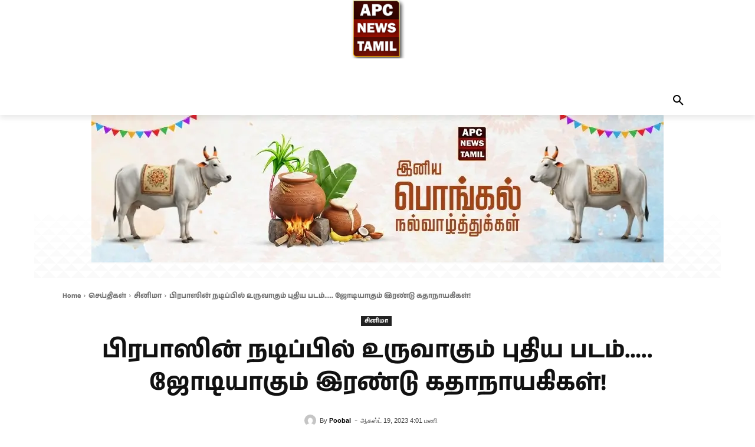

--- FILE ---
content_type: application/javascript
request_url: https://cdn.vuukle.com/widgets/modal.modern.js?version=3.20.1
body_size: 42699
content:
var e,t,n,r,o,i={477:function(e,t,n){n.d(t,{Fj:function(){return h},KD:function(){return a},ZL:function(){return u},kH:function(){return C},pM:function(){return s},sr:function(){return d},v6:function(){return c},vc:function(){return l}});var r=n(64),o=n.n(r);let i=["ar","fa","he"],l={apiKey:"",amp:!1,sdk:!1,darkMode:!1,color:"",globalLanguage:"en",host:"",url:"",title:"",img:"",articleId:"",language:"en",link:"http://[url]",privacyCheckLink:"",privacyCheckLinkText:"",privacyCheckText:"",anonymous:!1,showDisqusAuth:!1,showFacebookAuth:!1,showGoogleAuth:!1,showTwitterAuth:!1,showVuukleAuth:!1,isSSOAuth:!1,showPasswordAuth:!1,canUseCookies:!1,isRTL:!1},a={};function c(e){let t={amp:e.amp,sdk:e.sdk,apiKey:e.apiKey,darkMode:e.darkMode,globalLanguage:e.globalLang||"en",host:e.host,language:e.lang||"en",link:e.link||"http://[url]",url:e.url||"",title:e.title||"",img:e.img||"",articleId:e.articleId||"",privacyCheckLink:"",privacyCheckLinkText:"",privacyCheckText:"",anonymous:e.anonymous,showDisqusAuth:!1,showFacebookAuth:!1,showGoogleAuth:!1,showTwitterAuth:!1,showVuukleAuth:!1,isSSOAuth:!1,showPasswordAuth:!1,canUseCookies:!1,isRTL:i.includes(e.lang)||i.includes(e.globalLang?e.globalLang.slice(0,2):"")};return l=o()(l,t)}function u(e){let t={isSSOAuth:e.indexOf("sso")>-1,showDisqusAuth:e.indexOf("disqus")>-1,showFacebookAuth:e.indexOf("facebook")>-1,showGoogleAuth:e.indexOf("google")>-1,showPasswordAuth:e.indexOf("password")>-1,showTwitterAuth:e.indexOf("twitter")>-1,showVuukleAuth:!1};return l=o()(l,t)}function s(e){let t={privacyCheckLink:e.privacyPolicyLink,privacyCheckLinkText:e.privacyPolicyLinkText?e.privacyPolicyLinkText:"",privacyCheckText:e.checkboxText};return l=o()(l,t)}function d(e){return l=o()(l,{darkMode:e})}function C(e){return l=o()(l,{color:e}),document.documentElement.style.setProperty("--modal-theme-color",e),l}function h(e){return a=e}},302:function(e,t,n){n.d(t,{Z:function(){return c},g:function(){return a}});var r=n(64),o=n.n(r);let i=navigator.vendor&&navigator.vendor.indexOf("Apple")>-1&&navigator.userAgent&&-1===navigator.userAgent.indexOf("CriOS")&&-1===navigator.userAgent.indexOf("FxiOS"),l={isiOS:/iPad|iPhone|iPod/.test(navigator.userAgent),isSafari:i,isMobile:!1},a=e=>{o()(l,e)},c=l},593:function(e,t,n){n.d(t,{K:function(){return l},x:function(){return i}});var r=n(64),o=n.n(r);let i={commentDislikeHeader:"Comment Dislikes",commentLikeHeader:"Comment Likes",commentPlural:"Comments",copyLink:"Copy Link",follow:"Follow",help:"Help",home:"Home",loadMore:"Load More",loginModal:{agreeWithVuukle:"I agree with Vuukle's",cancel:"Cancel",email:"Email",enterViaSocial:"Login via Social Networks",forgotPassword:"Forgot password?",fullName:"Full Name",haveVuukleAccount:"I already have a Vuukle account",loginToThe:"Log in to ",loginVia:"Log in via",toComment:"to comment",agreementText:"We and our partners store and access non-sensitive information from your device to display relevant ads and measure your preferences. You can change your preferences at any time in our",name:"Name",notHaveAccount:"Don't have an account?",password:"Password",privacyPolicy:"Privacy Policy",signIn:"Sign In",signUp:"Sign Up",welcome:"Welcome"},messages:{blockedUser:"This author is blocked",youAreFollowing:"You are now following",youAreNotFollowing:"You are no longer following",successfullyBlocked:"Successfully blocked",successfullyUnblocked:"Successfully unblocked"},noArticleResults:"There are no articles matching your search query",noSearchResults:"There are no comments matching your search query",profileModal:{discussion:"Discussion",fullProfile:"Full Profile",latestActivity:"Latest activity",privateProfile:"This user’s activity is private",profile:"Profile",readMore:"Read More",block:"Block",unBlock:"Unblock"},searchResults:"Search results for",terms:"Terms & Conditions",termsOfUse:"Terms of Use",cookieNotice:"Cookie Notice",timeAgo:{days:"%dd",hours:"%dh",locale:"en-US",minutes:"%dm",seconds:"now"},unfollow:"Unfollow",verifyEmail:{clickToResend:"Click here to resend verification email",enterCode:"Enter the 4 digit code you received in your email here:",verify:"Verify",verifyCheckCode:"Didn't get your verification code? Check the spam folder in your inbox",verifyErrorEmpty:"Your verification code is empty!",verifyErrorExpired:"Your verification code has expired. Please request a new code",verifyErrorInvalid:"Your verification code is invalid!",verifyErrorUnknown:"An error has occurred. Please try again",verifyHeader:"Verify Email",verifyResendSuccess:"A new verification email has been sent. Check your inbox.",verifySuccess:"Your email was successfully verified!"},vote:"vote",votePlural:"votes",shareItems:{shareHeader:"Share link",searchText:"Search"},recommendedQuizzes:"Recommended Quizzes",takeTheQuiz:"Take the quiz",submit:"Submit",fillTheForm:"Fill the form",phoneNumber:"Phone Number",noQuizzes:"There are no recommended quizzes available now. Please check back later.",and:"and",inProvidingDetails:"In providing your details, you agree to Vuukle",noCountries:"There are no countries in the list matching your query",contactPublisher:"Contact Publisher",yourMessage:"Write your message to the publisher (up to 3000 characters long)",messageSentSuccess:"Your message was successfully sent to the publisher",messageSentFailure:"Something went wrong when sending your message to the publisher. Please try again later."};function l(e){return i=o()(i,e)}},558:function(e,t,n){n.d(t,{Z:function(){return r}});let r=new class e{blockedID=[];blockedByID=[];userId="";token="";emailVerified=!0;canUseCookies=!1;constructor(){this.initialize()}initialize(){window.addEventListener("message",e=>{if(e.data instanceof Object)"isEmailVerified"in e.data&&(this.emailVerified=e.data.isEmailVerified),e.data.modalData&&e.data.modalData.data&&("emailVerified"in e.data.modalData.data&&(this.emailVerified=e.data.modalData.data.emailVerified),"userId"in e.data.modalData.data&&(this.userId=e.data.modalData.data.userId))})}isOwner(e){return e===this.userId}isBlocked(e){return!(!this.blockedID||this.isOwner(e))&&this.blockedID.indexOf(e)>=0}isBlockedBy(e){return!(!this.blockedByID||this.isOwner(e))&&this.blockedByID.indexOf(this.userId)>=0}setEmailVerifiedState(e){this.emailVerified=e}}},632:function(e,t,n){n.d(t,{Dp:function(){return d},Sy:function(){return l},Uo:function(){return u},ZW:function(){return C},mu:function(){return a},uN:function(){return c},yZ:function(){return h}});var r=n(772),o=n(477),i=n(593);let l=function(){let e={month:"short",day:"numeric"},t=e=>String(Math.abs(Math.round(e)));return n=>{let r=new Date(1e3*n),o=(new Date().getTime()-r.getTime())*.001>>0,l=o/60,a=l/60,c=a/24;return o<60&&i.x.timeAgo.seconds||l<60&&i.x.timeAgo.minutes.replace("%d",t(l))||a<24&&i.x.timeAgo.hours.replace("%d",t(a))||c<28&&i.x.timeAgo.days.replace("%d",t(c))||c<365&&r.toLocaleDateString(i.x.timeAgo.locale,e)||`${t(c/365)}y`}}(),a=e=>{let t=document.createElement("div");return t.innerHTML=e,t.querySelectorAll(".mention").forEach(e=>{let t=document.createElement("a");t.classList.add("mention"),t.setAttribute("href",`https://news.vuukle.com/u/${e.dataset.userId}`),t.setAttribute("target","_blank"),t.setAttribute("rel","ugc nofollow"),t.innerHTML=e.innerHTML,e.parentNode.insertBefore(t,e),e.parentNode.removeChild(e)}),t.innerHTML},c=e=>{try{o.vc.amp&&window.opener?window.opener.postMessage({...e,sourceWindowName:window.name},"*"):window.parent.postMessage({...e,sourceWindowName:window.name},"*")}catch(t){(0,r.ZV)("error","Can't send message",e)}},u=e=>{e.message?c({alertMessage:{text:e.message,type:e.type}}):c({alertMessage:{text:e,type:"info"}})},s=/anus|ash0le|asshole|troll|hurtz|azzhole|bastard|biatch|bitch|blowjob|blow job|butthole|c0ck|cock|dick|dildo|dild0|dildos|faggot|fuck|n1gr|nigger|orgasm|pen1s|penis|pussy|sadist|sh!t|sh1t|vag1na|vagina|whore|blowjob|b!tch|c0ck|fatass|masturbate|nigga|chuj|p0rn|vagiina/i,d=e=>s.test(e);function C(){let e=["Safari","Firefox","Chrome","Opera","Edge"],t=[/Safari/i,/Firefox|FxiOS/i,/HeadlessChrome|Chrome|CriOS/i,/OPR|Opera/i,/Edg/i],n=navigator.userAgent,r=t.length-1;for(;r>-1&&!t[r].test(n);r--);return!e[r]&&/iPhone|iPad|iPod|Macintosh|Mac/.test(n)?"Safari":e[r]||"unknown"}function h(){return new Promise(e=>{setTimeout(e,0)})}},981:function(e,t,n){n.d(t,{$r:function(){return i},EL:function(){return o},IR:function(){return l},L1:function(){return c},VD:function(){return a},_H:function(){return s},j8:function(){return u}});var r=n(267);let o=()=>(0,r.BX)("svg",{width:"16",height:"16",viewBox:"0 0 16 16",fill:"none",xmlns:"http://www.w3.org/2000/svg",children:[(0,r.tZ)("path",{d:"M15 8H1",stroke:"#A6ADC9",strokeWidth:"2",strokeLinecap:"round",strokeLinejoin:"round"}),(0,r.tZ)("path",{d:"M8 15L1 8L8 1",stroke:"#A6ADC9",strokeWidth:"2",strokeLinecap:"round",strokeLinejoin:"round"})]}),i=()=>(0,r.BX)(r.HY,{children:[(0,r.BX)("svg",{xmlns:"http://www.w3.org/2000/svg",width:"126",height:"36",viewBox:"0 0 136 36",fill:"none",children:[(0,r.tZ)("mask",{id:"mask0_20_13027",className:"mask-type:luminance",maskUnits:"userSpaceOnUse",x:"0",y:"1",width:"136",height:"34",children:(0,r.tZ)("path",{d:"M136 1H0V35H136V1Z",fill:"white"})}),(0,r.BX)("g",{mask:"url(#mask0_20_13027)",children:[(0,r.tZ)("path",{d:"M95.693 1.84961H91.9219C91.8956 1.84961 91.874 1.86935 91.874 1.8937V26.3041C91.874 26.3285 91.8956 26.3483 91.9219 26.3483H95.693C95.7196 26.3483 95.741 26.3285 95.741 26.3041V1.8937C95.741 1.86935 95.7196 1.84961 95.693 1.84961Z",fill:"#071E4B"}),(0,r.tZ)("path",{d:"M95.693 1.84961H91.9219C91.8956 1.84961 91.874 1.86935 91.874 1.8937V26.3041C91.874 26.3285 91.8956 26.3483 91.9219 26.3483H95.693C95.7196 26.3483 95.741 26.3285 95.741 26.3041V1.8937C95.741 1.86935 95.7196 1.84961 95.693 1.84961Z",fill:"#071E4B"}),(0,r.tZ)("path",{d:"M0 14.9066V14.0476C0.271054 10.5475 1.7802 7.72075 4.52742 5.56733C11.6701 -0.0306773 22.6975 3.09983 25.1973 11.4038C26.4419 15.5369 25.1831 19.7469 21.9802 22.8512C21.9435 22.886 21.9441 22.921 21.9819 22.9558L25.5648 26.2464C25.5738 26.2548 25.5801 26.2654 25.5825 26.2772C25.5851 26.2888 25.5838 26.3008 25.5788 26.3118C25.5738 26.3228 25.5654 26.3322 25.5548 26.3388C25.5443 26.3454 25.5315 26.349 25.5186 26.3492C21.7984 26.346 18.1008 26.347 14.4256 26.3524C12.8028 26.3558 11.6215 26.305 10.8818 26.2006C4.75113 25.3384 0.266318 20.65 0 14.9066ZM18.7027 8.24877C17.1888 7.04033 15.4524 6.37895 13.4935 6.26463C5.96021 5.82373 1.08125 13.4908 5.43467 19.2782C7.44095 21.945 10.2515 22.8594 13.7048 22.843C16.3703 22.8312 19.0281 22.8344 21.6784 22.8528C21.6944 22.8528 21.7101 22.8484 21.7235 22.8404C21.7367 22.8322 21.7473 22.8206 21.7535 22.807C21.7596 22.7934 21.7615 22.7784 21.7585 22.764C21.7555 22.7496 21.7481 22.7362 21.7369 22.7256L19.2957 20.48C19.2767 20.4624 19.2657 20.4388 19.265 20.4142C19.2642 20.3894 19.274 20.3658 19.2921 20.3478C22.9035 16.7225 22.7506 11.4838 18.7027 8.24877Z",fill:"#071E4B"}),(0,r.tZ)("path",{d:"M0 14.9066V14.0476C0.271054 10.5475 1.7802 7.72075 4.52742 5.56733C11.6701 -0.0306773 22.6975 3.09983 25.1973 11.4038C26.4419 15.5369 25.1831 19.7469 21.9802 22.8512C21.9435 22.886 21.9441 22.921 21.9819 22.9558L25.5648 26.2464C25.5738 26.2548 25.5801 26.2654 25.5825 26.2772C25.5851 26.2888 25.5838 26.3008 25.5788 26.3118C25.5738 26.3228 25.5654 26.3322 25.5548 26.3388C25.5443 26.3454 25.5315 26.349 25.5186 26.3492C21.7984 26.346 18.1008 26.347 14.4256 26.3524C12.8028 26.3558 11.6215 26.305 10.8818 26.2006C4.75113 25.3384 0.266318 20.65 0 14.9066ZM18.7027 8.24877C17.1888 7.04033 15.4524 6.37895 13.4935 6.26463C5.96021 5.82373 1.08125 13.4908 5.43467 19.2782C7.44095 21.945 10.2515 22.8594 13.7048 22.843C16.3703 22.8312 19.0281 22.8344 21.6784 22.8528C21.6944 22.8528 21.7101 22.8484 21.7235 22.8404C21.7367 22.8322 21.7473 22.8206 21.7535 22.807C21.7596 22.7934 21.7615 22.7784 21.7585 22.764C21.7555 22.7496 21.7481 22.7362 21.7369 22.7256L19.2957 20.48C19.2767 20.4624 19.2657 20.4388 19.265 20.4142C19.2642 20.3894 19.274 20.3658 19.2921 20.3478C22.9035 16.7225 22.7506 11.4838 18.7027 8.24877Z",fill:"#071E4B"}),(0,r.tZ)("path",{d:"M33.5592 21.6537C33.8592 23.5545 36.1762 24.1277 37.8753 23.5089C39.1857 23.0321 40.0539 22.2133 40.48 21.0527C40.6551 20.5771 40.7441 19.8187 40.7462 18.778C40.7512 16.2293 40.7486 13.6808 40.7391 11.1321C40.738 11.0701 40.7717 11.0391 40.8403 11.0391H44.5689C44.6257 11.0391 44.6542 11.0646 44.6542 11.1158L44.6522 26.2981C44.6522 26.3115 44.6464 26.3243 44.636 26.3339C44.6259 26.3433 44.6119 26.3487 44.5972 26.3487H41.5115C41.4858 26.3487 41.4608 26.3403 41.4409 26.3251C41.421 26.3099 41.4079 26.2887 41.4031 26.2653L41.0499 24.3075C41.0344 24.2181 40.9943 24.2073 40.9291 24.2747C40.3166 24.9051 39.8 25.5339 38.9176 25.9601C37.2201 26.7781 35.086 26.8615 33.2451 26.4271C30.2621 25.7217 29.504 22.8327 29.474 20.3767C29.436 17.2914 29.42 14.2066 29.426 11.1223C29.426 11.1002 29.4355 11.0791 29.4524 11.0634C29.4694 11.0478 29.4925 11.0391 29.5165 11.0391H33.2397C33.2964 11.0391 33.3249 11.0646 33.3249 11.1158C33.3368 13.6818 33.348 16.2414 33.3586 18.7943C33.3634 19.8754 33.4301 20.8285 33.5592 21.6537Z",fill:"#071E4B"}),(0,r.tZ)("path",{d:"M33.5592 21.6537C33.8592 23.5545 36.1762 24.1277 37.8753 23.5089C39.1857 23.0321 40.0539 22.2133 40.48 21.0527C40.6551 20.5771 40.7441 19.8187 40.7462 18.778C40.7512 16.2293 40.7486 13.6808 40.7391 11.1321C40.738 11.0701 40.7717 11.0391 40.8403 11.0391H44.5689C44.6257 11.0391 44.6542 11.0646 44.6542 11.1158L44.6522 26.2981C44.6522 26.3115 44.6464 26.3243 44.636 26.3339C44.6259 26.3433 44.6119 26.3487 44.5972 26.3487H41.5115C41.4858 26.3487 41.4608 26.3403 41.4409 26.3251C41.421 26.3099 41.4079 26.2887 41.4031 26.2653L41.0499 24.3075C41.0344 24.2181 40.9943 24.2073 40.9291 24.2747C40.3166 24.9051 39.8 25.5339 38.9176 25.9601C37.2201 26.7781 35.086 26.8615 33.2451 26.4271C30.2621 25.7217 29.504 22.8327 29.474 20.3767C29.436 17.2914 29.42 14.2066 29.426 11.1223C29.426 11.1002 29.4355 11.0791 29.4524 11.0634C29.4694 11.0478 29.4925 11.0391 29.5165 11.0391H33.2397C33.2964 11.0391 33.3249 11.0646 33.3249 11.1158C33.3368 13.6818 33.348 16.2414 33.3586 18.7943C33.3634 19.8754 33.4301 20.8285 33.5592 21.6537Z",fill:"#071E4B"}),(0,r.tZ)("path",{d:"M54.146 11.0391H49.9844C49.9568 11.0391 49.9346 11.0595 49.9346 11.0848V26.3013C49.9346 26.3267 49.9568 26.3471 49.9844 26.3471H54.146C54.1735 26.3471 54.1957 26.3267 54.1957 26.3013V11.0848C54.1957 11.0595 54.1735 11.0391 54.146 11.0391Z",fill:"#071E4B"}),(0,r.tZ)("path",{d:"M54.146 11.0391H49.9844C49.9568 11.0391 49.9346 11.0595 49.9346 11.0848V26.3013C49.9346 26.3267 49.9568 26.3471 49.9844 26.3471H54.146C54.1735 26.3471 54.1957 26.3267 54.1957 26.3013V11.0848C54.1957 11.0595 54.1735 11.0391 54.146 11.0391Z",fill:"#071E4B"}),(0,r.tZ)("path",{d:"M65.2429 13.9311L58.6029 14.034C58.5388 14.0352 58.5068 14.0063 58.5068 13.9475L58.4908 11.1305C58.4908 11.0695 58.5241 11.0391 58.5904 11.0391H71.2476C71.3718 11.0391 71.4015 11.0875 71.3364 11.1844L63.0857 23.5383C63.0857 23.5383 63.0822 23.5451 63.0822 23.5491L63.085 23.5599C63.085 23.5599 63.0898 23.5661 63.0937 23.5679L63.1053 23.5709L70.9901 23.3587C71.0682 23.3565 71.1073 23.3917 71.1073 23.4647V26.2459C71.1073 26.3143 71.0706 26.3487 70.9972 26.3487H57.0937C56.9504 26.3487 56.9167 26.2927 56.9925 26.1805C59.2578 22.8327 61.5418 19.4503 63.8438 16.0328C64.3069 15.347 64.7878 14.6714 65.2874 14.0063C65.3264 13.9551 65.3118 13.93 65.2429 13.9311Z",fill:"#071E4B"}),(0,r.tZ)("path",{d:"M65.2429 13.9311L58.6029 14.034C58.5388 14.0352 58.5068 14.0063 58.5068 13.9475L58.4908 11.1305C58.4908 11.0695 58.5241 11.0391 58.5904 11.0391H71.2476C71.3718 11.0391 71.4015 11.0875 71.3364 11.1844L63.0857 23.5383C63.0857 23.5383 63.0822 23.5451 63.0822 23.5491L63.085 23.5599C63.085 23.5599 63.0898 23.5661 63.0937 23.5679L63.1053 23.5709L70.9901 23.3587C71.0682 23.3565 71.1073 23.3917 71.1073 23.4647V26.2459C71.1073 26.3143 71.0706 26.3487 70.9972 26.3487H57.0937C56.9504 26.3487 56.9167 26.2927 56.9925 26.1805C59.2578 22.8327 61.5418 19.4503 63.8438 16.0328C64.3069 15.347 64.7878 14.6714 65.2874 14.0063C65.3264 13.9551 65.3118 13.93 65.2429 13.9311Z",fill:"#071E4B"}),(0,r.tZ)("path",{d:"M81.6656 13.9295L75.0858 14.0275C74.9485 14.0296 74.8798 13.9676 74.8798 13.8413V11.1615C74.8798 11.0799 74.9243 11.0391 75.013 11.0391H87.6915C87.7057 11.0391 87.7197 11.0426 87.7323 11.0493C87.7446 11.056 87.7545 11.0656 87.7614 11.0771C87.7683 11.0886 87.7718 11.1016 87.7713 11.1147C87.7709 11.1278 87.7666 11.1406 87.759 11.1517L79.5032 23.5203C79.4805 23.5541 79.4913 23.5705 79.5351 23.5693L87.4074 23.3619C87.4218 23.3617 87.4363 23.3641 87.4497 23.3689C87.4633 23.3737 87.4754 23.3809 87.4857 23.3899C87.4963 23.3989 87.5045 23.4099 87.5103 23.4219C87.5159 23.4339 87.5192 23.4467 87.5194 23.4599L87.5354 26.2637C87.5354 26.3205 87.5052 26.3487 87.4447 26.3487H73.424C73.4102 26.3485 73.3966 26.3451 73.3847 26.3385C73.373 26.3321 73.3633 26.3227 73.3564 26.3117C73.3497 26.3005 73.3465 26.2879 73.3467 26.2751C73.3471 26.2625 73.351 26.2501 73.3584 26.2393C75.9374 22.4115 78.5421 18.5776 81.1721 14.7379C81.3437 14.4875 81.5205 14.2403 81.7029 13.9965C81.7372 13.9507 81.7247 13.9284 81.6656 13.9295Z",fill:"#071E4B"}),(0,r.tZ)("path",{d:"M81.6656 13.9295L75.0858 14.0275C74.9485 14.0296 74.8798 13.9676 74.8798 13.8413V11.1615C74.8798 11.0799 74.9243 11.0391 75.013 11.0391H87.6915C87.7057 11.0391 87.7197 11.0426 87.7323 11.0493C87.7446 11.056 87.7545 11.0656 87.7614 11.0771C87.7683 11.0886 87.7718 11.1016 87.7713 11.1147C87.7709 11.1278 87.7666 11.1406 87.759 11.1517L79.5032 23.5203C79.4805 23.5541 79.4913 23.5705 79.5351 23.5693L87.4074 23.3619C87.4218 23.3617 87.4363 23.3641 87.4497 23.3689C87.4633 23.3737 87.4754 23.3809 87.4857 23.3899C87.4963 23.3989 87.5045 23.4099 87.5103 23.4219C87.5159 23.4339 87.5192 23.4467 87.5194 23.4599L87.5354 26.2637C87.5354 26.3205 87.5052 26.3487 87.4447 26.3487H73.424C73.4102 26.3485 73.3966 26.3451 73.3847 26.3385C73.373 26.3321 73.3633 26.3227 73.3564 26.3117C73.3497 26.3005 73.3465 26.2879 73.3467 26.2751C73.3471 26.2625 73.351 26.2501 73.3584 26.2393C75.9374 22.4115 78.5421 18.5776 81.1721 14.7379C81.3437 14.4875 81.5205 14.2403 81.7029 13.9965C81.7372 13.9507 81.7247 13.9284 81.6656 13.9295Z",fill:"#071E4B"}),(0,r.tZ)("path",{d:"M112.472 11.0384H116.646C116.655 11.0384 116.664 11.0404 116.672 11.0442C116.68 11.048 116.686 11.0535 116.691 11.0603C116.696 11.067 116.7 11.0748 116.701 11.0829C116.702 11.0911 116.701 11.0993 116.698 11.107L106.508 34.7337C106.504 34.7433 106.497 34.7515 106.488 34.7573C106.479 34.7633 106.468 34.7663 106.457 34.7663L102.524 34.7565C102.515 34.7563 102.506 34.7543 102.498 34.7501C102.491 34.7463 102.484 34.7405 102.479 34.7335C102.474 34.7267 102.471 34.7187 102.47 34.7105C102.469 34.7021 102.471 34.6939 102.474 34.6863L106.02 26.8315C106.023 26.8253 106.024 26.8185 106.024 26.8119C106.024 26.8051 106.023 26.7985 106.02 26.7923L99.1667 11.1119C99.1635 11.1042 99.1624 11.096 99.1635 11.0878C99.1646 11.0797 99.1678 11.0719 99.1728 11.0652C99.1777 11.0584 99.1846 11.0529 99.1926 11.0491C99.2004 11.0453 99.2093 11.0433 99.2181 11.0433L103.527 11.0352C103.539 11.0353 103.55 11.0386 103.559 11.0448C103.568 11.0509 103.575 11.0595 103.579 11.0695L107.843 22.8681C107.847 22.8783 107.854 22.8873 107.863 22.8935C107.873 22.8997 107.884 22.9033 107.896 22.9033C107.907 22.9033 107.919 22.8997 107.928 22.8935C107.937 22.8873 107.945 22.8783 107.948 22.8681L112.42 11.0727C112.424 11.0628 112.431 11.0542 112.44 11.048C112.45 11.0419 112.461 11.0385 112.472 11.0384Z",fill:"#071E4B"}),(0,r.tZ)("path",{d:"M112.472 11.0384H116.646C116.655 11.0384 116.664 11.0404 116.672 11.0442C116.68 11.048 116.686 11.0535 116.691 11.0603C116.696 11.067 116.7 11.0748 116.701 11.0829C116.702 11.0911 116.701 11.0993 116.698 11.107L106.508 34.7337C106.504 34.7433 106.497 34.7515 106.488 34.7573C106.479 34.7633 106.468 34.7663 106.457 34.7663L102.524 34.7565C102.515 34.7563 102.506 34.7543 102.498 34.7501C102.491 34.7463 102.484 34.7405 102.479 34.7335C102.474 34.7267 102.471 34.7187 102.47 34.7105C102.469 34.7021 102.471 34.6939 102.474 34.6863L106.02 26.8315C106.023 26.8253 106.024 26.8185 106.024 26.8119C106.024 26.8051 106.023 26.7985 106.02 26.7923L99.1667 11.1119C99.1635 11.1042 99.1624 11.096 99.1635 11.0878C99.1646 11.0797 99.1678 11.0719 99.1728 11.0652C99.1777 11.0584 99.1846 11.0529 99.1926 11.0491C99.2004 11.0453 99.2093 11.0433 99.2181 11.0433L103.527 11.0352C103.539 11.0353 103.55 11.0386 103.559 11.0448C103.568 11.0509 103.575 11.0595 103.579 11.0695L107.843 22.8681C107.847 22.8783 107.854 22.8873 107.863 22.8935C107.873 22.8997 107.884 22.9033 107.896 22.9033C107.907 22.9033 107.919 22.8997 107.928 22.8935C107.937 22.8873 107.945 22.8783 107.948 22.8681L112.42 11.0727C112.424 11.0628 112.431 11.0542 112.44 11.048C112.45 11.0419 112.461 11.0385 112.472 11.0384Z",fill:"#071E4B"}),(0,r.tZ)("path",{d:"M127.479 25.1256C126.807 26.3798 124.726 26.69 123.394 26.3896C119.062 25.4082 118.947 19.1667 123.378 18.2277C124.955 17.8925 126.337 18.3066 127.524 19.4705C127.566 19.5118 127.588 19.5036 127.589 19.446L127.615 18.4253C127.616 18.3458 127.66 18.3061 127.748 18.3061H129.26C129.309 18.3061 129.358 18.3151 129.403 18.3327C129.448 18.3504 129.489 18.3762 129.523 18.4087C129.557 18.4412 129.583 18.4797 129.601 18.5218C129.618 18.564 129.626 18.6089 129.624 18.6539C129.518 21.2734 129.681 23.7164 129.557 26.2476C129.554 26.315 129.516 26.3488 129.441 26.3488H127.826C127.796 26.3488 127.766 26.3432 127.738 26.3324C127.711 26.3218 127.686 26.306 127.665 26.2862C127.644 26.2664 127.628 26.243 127.617 26.2172C127.606 26.1916 127.601 26.164 127.602 26.1364L127.634 25.1616C127.634 25.1446 127.629 25.1278 127.617 25.1142C127.606 25.1006 127.59 25.091 127.572 25.0868C127.555 25.0826 127.535 25.0842 127.518 25.0912C127.502 25.0984 127.488 25.1104 127.479 25.1256ZM124.886 25.001C125.227 24.9956 125.563 24.9218 125.875 24.7836C126.188 24.6458 126.47 24.4462 126.706 24.1964C126.943 23.9468 127.128 23.652 127.253 23.3288C127.377 23.0054 127.438 22.6602 127.431 22.3128C127.418 21.6108 127.132 20.942 126.635 20.4534C126.139 19.9648 125.474 19.6966 124.786 19.7076C124.445 19.7131 124.109 19.7869 123.796 19.9251C123.484 20.0632 123.201 20.2626 122.965 20.5124C122.729 20.762 122.543 21.0568 122.419 21.38C122.294 21.7034 122.234 22.0486 122.24 22.396C122.254 23.098 122.54 23.7668 123.036 24.2554C123.532 24.7438 124.198 25.0122 124.886 25.001Z",fill:"#071E4B"}),(0,r.tZ)("path",{d:"M127.479 25.1256C126.807 26.3798 124.726 26.69 123.394 26.3896C119.062 25.4082 118.947 19.1667 123.378 18.2277C124.955 17.8925 126.337 18.3066 127.524 19.4705C127.566 19.5118 127.588 19.5036 127.589 19.446L127.615 18.4253C127.616 18.3458 127.66 18.3061 127.748 18.3061H129.26C129.309 18.3061 129.358 18.3151 129.403 18.3327C129.448 18.3504 129.489 18.3762 129.523 18.4087C129.557 18.4412 129.583 18.4797 129.601 18.5218C129.618 18.564 129.626 18.6089 129.624 18.6539C129.518 21.2734 129.681 23.7164 129.557 26.2476C129.554 26.315 129.516 26.3488 129.441 26.3488H127.826C127.796 26.3488 127.766 26.3432 127.738 26.3324C127.711 26.3218 127.686 26.306 127.665 26.2862C127.644 26.2664 127.628 26.243 127.617 26.2172C127.606 26.1916 127.601 26.164 127.602 26.1364L127.634 25.1616C127.634 25.1446 127.629 25.1278 127.617 25.1142C127.606 25.1006 127.59 25.091 127.572 25.0868C127.555 25.0826 127.535 25.0842 127.518 25.0912C127.502 25.0984 127.488 25.1104 127.479 25.1256ZM124.886 25.001C125.227 24.9956 125.563 24.9218 125.875 24.7836C126.188 24.6458 126.47 24.4462 126.706 24.1964C126.943 23.9468 127.128 23.652 127.253 23.3288C127.377 23.0054 127.438 22.6602 127.431 22.3128C127.418 21.6108 127.132 20.942 126.635 20.4534C126.139 19.9648 125.474 19.6966 124.786 19.7076C124.445 19.7131 124.109 19.7869 123.796 19.9251C123.484 20.0632 123.201 20.2626 122.965 20.5124C122.729 20.762 122.543 21.0568 122.419 21.38C122.294 21.7034 122.234 22.0486 122.24 22.396C122.254 23.098 122.54 23.7668 123.036 24.2554C123.532 24.7438 124.198 25.0122 124.886 25.001Z",fill:"#071E4B"}),(0,r.tZ)("path",{d:"M116.876 26.5272C117.624 26.5272 118.231 25.9694 118.231 25.2812C118.231 24.593 117.624 24.0352 116.876 24.0352C116.128 24.0352 115.521 24.593 115.521 25.2812C115.521 25.9694 116.128 26.5272 116.876 26.5272Z",fill:"#071E4B"}),(0,r.tZ)("path",{d:"M116.876 26.5272C117.624 26.5272 118.231 25.9694 118.231 25.2812C118.231 24.593 117.624 24.0352 116.876 24.0352C116.128 24.0352 115.521 24.593 115.521 25.2812C115.521 25.9694 116.128 26.5272 116.876 26.5272Z",fill:"#071E4B"}),(0,r.tZ)("path",{d:"M133.532 16.8233C134.276 16.8233 134.878 16.2691 134.878 15.5855C134.878 14.9019 134.276 14.3477 133.532 14.3477C132.789 14.3477 132.187 14.9019 132.187 15.5855C132.187 16.2691 132.789 16.8233 133.532 16.8233Z",fill:"#071E4B"}),(0,r.tZ)("path",{d:"M133.532 16.8233C134.276 16.8233 134.878 16.2691 134.878 15.5855C134.878 14.9019 134.276 14.3477 133.532 14.3477C132.789 14.3477 132.187 14.9019 132.187 15.5855C132.187 16.2691 132.789 16.8233 133.532 16.8233Z",fill:"#071E4B"}),(0,r.tZ)("path",{d:"M52.0564 8.46454C53.2655 8.46454 54.2453 7.56306 54.2453 6.45102C54.2453 5.33898 53.2655 4.4375 52.0564 4.4375C50.8473 4.4375 49.8672 5.33898 49.8672 6.45102C49.8672 7.56306 50.8473 8.46454 52.0564 8.46454Z",fill:"#071E4B"}),(0,r.tZ)("path",{d:"M52.0564 8.46454C53.2655 8.46454 54.2453 7.56306 54.2453 6.45102C54.2453 5.33898 53.2655 4.4375 52.0564 4.4375C50.8473 4.4375 49.8672 5.33898 49.8672 6.45102C49.8672 7.56306 50.8473 8.46454 52.0564 8.46454Z",fill:"#071E4B"}),(0,r.tZ)("path",{d:"M134.531 18.3184H132.585C132.534 18.3184 132.493 18.3564 132.493 18.4033V26.2614C132.493 26.3084 132.534 26.3464 132.585 26.3464H134.531C134.582 26.3464 134.624 26.3084 134.624 26.2614V18.4033C134.624 18.3564 134.582 18.3184 134.531 18.3184Z",fill:"#071E4B"}),(0,r.tZ)("path",{d:"M134.531 18.3184H132.585C132.534 18.3184 132.493 18.3564 132.493 18.4033V26.2614C132.493 26.3084 132.534 26.3464 132.585 26.3464H134.531C134.582 26.3464 134.624 26.3084 134.624 26.2614V18.4033C134.624 18.3564 134.582 18.3184 134.531 18.3184Z",fill:"#071E4B"})]})]}),"™"]}),l=()=>(0,r.BX)(r.HY,{children:[(0,r.BX)("svg",{xmlns:"http://www.w3.org/2000/svg",width:"63",height:"18",viewBox:"0 0 63 18",fill:"none",children:[(0,r.BX)("g",{clipPath:"url(#clip0_284_395)",children:[(0,r.tZ)("path",{d:"M44.3286 0.925171H42.5817C42.5695 0.925171 42.5595 0.935043 42.5595 0.947217V13.1524C42.5595 13.1646 42.5695 13.1745 42.5817 13.1745H44.3286C44.3409 13.1745 44.3508 13.1646 44.3508 13.1524V0.947217C44.3508 0.935043 44.3409 0.925171 44.3286 0.925171Z",fill:"white"}),(0,r.tZ)("path",{d:"M44.3286 0.925171H42.5817C42.5695 0.925171 42.5595 0.935043 42.5595 0.947217V13.1524C42.5595 13.1646 42.5695 13.1745 42.5817 13.1745H44.3286C44.3409 13.1745 44.3508 13.1646 44.3508 13.1524V0.947217C44.3508 0.935043 44.3409 0.925171 44.3286 0.925171Z",fill:"white"}),(0,r.tZ)("path",{d:"M0 7.45319V7.0237C0.125562 5.27365 0.82465 3.86026 2.09726 2.78355C5.40599 -0.0154524 10.5143 1.5498 11.6723 5.70177C12.2488 7.76836 11.6657 9.87333 10.182 11.4255C10.165 11.4429 10.1653 11.4604 10.1828 11.4778L11.8425 13.1231C11.8467 13.1273 11.8496 13.1326 11.8507 13.1385C11.8519 13.1443 11.8513 13.1503 11.849 13.1558C11.8467 13.1613 11.8428 13.166 11.8379 13.1693C11.833 13.1726 11.8271 13.1744 11.8211 13.1745C10.0978 13.1729 8.38492 13.1734 6.68244 13.1761C5.93072 13.1778 5.38351 13.1524 5.04082 13.1002C2.20089 12.6691 0.123368 10.3249 0 7.45319ZM8.66373 4.12427C7.96245 3.52005 7.15809 3.18936 6.25065 3.1322C2.76098 2.91175 0.500875 6.74527 2.51753 9.63899C3.44691 10.9724 4.74885 11.4296 6.34853 11.4214C7.5833 11.4155 8.81449 11.4171 10.0422 11.4263C10.0496 11.4263 10.0569 11.4241 10.0631 11.4201C10.0692 11.416 10.0741 11.4102 10.077 11.4034C10.0798 11.3966 10.0807 11.3891 10.0793 11.3819C10.0779 11.3747 10.0745 11.368 10.0693 11.3627L8.93843 10.2399C8.92963 10.2311 8.92453 10.2193 8.92421 10.207C8.92388 10.1946 8.9284 10.1828 8.93679 10.1738C10.6097 8.36115 10.5389 5.74178 8.66373 4.12427Z",fill:"white"}),(0,r.tZ)("path",{d:"M0 7.45319V7.0237C0.125562 5.27365 0.82465 3.86026 2.09726 2.78355C5.40599 -0.0154524 10.5143 1.5498 11.6723 5.70177C12.2488 7.76836 11.6657 9.87333 10.182 11.4255C10.165 11.4429 10.1653 11.4604 10.1828 11.4778L11.8425 13.1231C11.8467 13.1273 11.8496 13.1326 11.8507 13.1385C11.8519 13.1443 11.8513 13.1503 11.849 13.1558C11.8467 13.1613 11.8428 13.166 11.8379 13.1693C11.833 13.1726 11.8271 13.1744 11.8211 13.1745C10.0978 13.1729 8.38492 13.1734 6.68244 13.1761C5.93072 13.1778 5.38351 13.1524 5.04082 13.1002C2.20089 12.6691 0.123368 10.3249 0 7.45319ZM8.66373 4.12427C7.96245 3.52005 7.15809 3.18936 6.25065 3.1322C2.76098 2.91175 0.500875 6.74527 2.51753 9.63899C3.44691 10.9724 4.74885 11.4296 6.34853 11.4214C7.5833 11.4155 8.81449 11.4171 10.0422 11.4263C10.0496 11.4263 10.0569 11.4241 10.0631 11.4201C10.0692 11.416 10.0741 11.4102 10.077 11.4034C10.0798 11.3966 10.0807 11.3891 10.0793 11.3819C10.0779 11.3747 10.0745 11.368 10.0693 11.3627L8.93843 10.2399C8.92963 10.2311 8.92453 10.2193 8.92421 10.207C8.92388 10.1946 8.9284 10.1828 8.93679 10.1738C10.6097 8.36115 10.5389 5.74178 8.66373 4.12427Z",fill:"white"}),(0,r.tZ)("path",{d:"M15.546 10.827C15.685 11.7774 16.7583 12.064 17.5454 11.7546C18.1524 11.5162 18.5546 11.1068 18.752 10.5265C18.8331 10.2887 18.8743 9.9095 18.8753 9.38914C18.8776 8.11481 18.8764 6.84056 18.872 5.56623C18.8715 5.5352 18.8871 5.51969 18.9189 5.51969H20.6461C20.6724 5.51969 20.6856 5.53247 20.6856 5.55806L20.6847 13.1492C20.6847 13.1559 20.682 13.1623 20.6772 13.1671C20.6725 13.1718 20.666 13.1745 20.6592 13.1745H19.2298C19.2179 13.1745 19.2063 13.1703 19.1971 13.1627C19.1879 13.1551 19.1818 13.1445 19.1796 13.1328L19.016 12.1539C19.0088 12.1092 18.9902 12.1038 18.96 12.1375C18.6763 12.4527 18.437 12.7671 18.0282 12.9802C17.2419 13.3892 16.2533 13.4309 15.4005 13.2137C14.0187 12.861 13.6675 11.4165 13.6536 10.1885C13.636 8.64587 13.6286 7.10348 13.6314 5.56133C13.6314 5.55028 13.6358 5.53969 13.6436 5.53188C13.6515 5.52407 13.6622 5.51969 13.6733 5.51969H15.398C15.4243 5.51969 15.4375 5.53247 15.4375 5.55806C15.443 6.84105 15.4482 8.12085 15.4531 9.3973C15.4553 9.93784 15.4862 10.4144 15.546 10.827Z",fill:"white"}),(0,r.tZ)("path",{d:"M15.546 10.827C15.685 11.7774 16.7583 12.064 17.5454 11.7546C18.1524 11.5162 18.5546 11.1068 18.752 10.5265C18.8331 10.2887 18.8743 9.9095 18.8753 9.38914C18.8776 8.11481 18.8764 6.84056 18.872 5.56623C18.8715 5.5352 18.8871 5.51969 18.9189 5.51969H20.6461C20.6724 5.51969 20.6856 5.53247 20.6856 5.55806L20.6847 13.1492C20.6847 13.1559 20.682 13.1623 20.6772 13.1671C20.6725 13.1718 20.666 13.1745 20.6592 13.1745H19.2298C19.2179 13.1745 19.2063 13.1703 19.1971 13.1627C19.1879 13.1551 19.1818 13.1445 19.1796 13.1328L19.016 12.1539C19.0088 12.1092 18.9902 12.1038 18.96 12.1375C18.6763 12.4527 18.437 12.7671 18.0282 12.9802C17.2419 13.3892 16.2533 13.4309 15.4005 13.2137C14.0187 12.861 13.6675 11.4165 13.6536 10.1885C13.636 8.64587 13.6286 7.10348 13.6314 5.56133C13.6314 5.55028 13.6358 5.53969 13.6436 5.53188C13.6515 5.52407 13.6622 5.51969 13.6733 5.51969H15.398C15.4243 5.51969 15.4375 5.53247 15.4375 5.55806C15.443 6.84105 15.4482 8.12085 15.4531 9.3973C15.4553 9.93784 15.4862 10.4144 15.546 10.827Z",fill:"white"}),(0,r.tZ)("path",{d:"M25.0824 5.51969H23.1546C23.1418 5.51969 23.1315 5.52992 23.1315 5.54255V13.1508C23.1315 13.1635 23.1418 13.1737 23.1546 13.1737H25.0824C25.0951 13.1737 25.1054 13.1635 25.1054 13.1508V5.54255C25.1054 5.52992 25.0951 5.51969 25.0824 5.51969Z",fill:"white"}),(0,r.tZ)("path",{d:"M25.0824 5.51969H23.1546C23.1418 5.51969 23.1315 5.52992 23.1315 5.54255V13.1508C23.1315 13.1635 23.1418 13.1737 23.1546 13.1737H25.0824C25.0951 13.1737 25.1054 13.1635 25.1054 13.1508V5.54255C25.1054 5.52992 25.0951 5.51969 25.0824 5.51969Z",fill:"white"}),(0,r.tZ)("path",{d:"M30.2227 6.96573L27.1468 7.01717C27.1171 7.01774 27.1023 7.00329 27.1023 6.97389L27.0949 5.56541C27.0949 5.53492 27.1103 5.51969 27.141 5.51969H33.0043C33.0618 5.51969 33.0756 5.5439 33.0454 5.59236L29.2234 11.7693C29.2224 11.7709 29.2218 11.7727 29.2218 11.7747C29.2217 11.7765 29.2221 11.7784 29.2231 11.7801C29.224 11.7818 29.2253 11.7832 29.2271 11.7841C29.2287 11.7851 29.2306 11.7856 29.2325 11.7856L32.885 11.6795C32.9212 11.6784 32.9393 11.696 32.9393 11.7325V13.1231C32.9393 13.1573 32.9223 13.1745 32.8883 13.1745H26.4477C26.3813 13.1745 26.3657 13.1465 26.4008 13.0904C27.4502 11.4165 28.5082 9.7253 29.5746 8.01658C29.7891 7.67365 30.0119 7.33586 30.2433 7.00329C30.2614 6.97773 30.2546 6.96516 30.2227 6.96573Z",fill:"white"}),(0,r.tZ)("path",{d:"M30.2227 6.96573L27.1468 7.01717C27.1171 7.01774 27.1023 7.00329 27.1023 6.97389L27.0949 5.56541C27.0949 5.53492 27.1103 5.51969 27.141 5.51969H33.0043C33.0618 5.51969 33.0756 5.5439 33.0454 5.59236L29.2234 11.7693C29.2224 11.7709 29.2218 11.7727 29.2218 11.7747C29.2217 11.7765 29.2221 11.7784 29.2231 11.7801C29.224 11.7818 29.2253 11.7832 29.2271 11.7841C29.2287 11.7851 29.2306 11.7856 29.2325 11.7856L32.885 11.6795C32.9212 11.6784 32.9393 11.696 32.9393 11.7325V13.1231C32.9393 13.1573 32.9223 13.1745 32.8883 13.1745H26.4477C26.3813 13.1745 26.3657 13.1465 26.4008 13.0904C27.4502 11.4165 28.5082 9.7253 29.5746 8.01658C29.7891 7.67365 30.0119 7.33586 30.2433 7.00329C30.2614 6.97773 30.2546 6.96516 30.2227 6.96573Z",fill:"white"}),(0,r.tZ)("path",{d:"M37.8304 6.96491L34.7824 7.0139C34.7188 7.01497 34.687 6.98394 34.687 6.92082V5.58092C34.687 5.5401 34.7076 5.51969 34.7487 5.51969H40.6218C40.6284 5.51969 40.6349 5.52147 40.6407 5.52481C40.6464 5.52815 40.651 5.53295 40.6542 5.5387C40.6574 5.54445 40.659 5.55095 40.6588 5.55752C40.6586 5.56408 40.6566 5.57047 40.6531 5.57603L36.8287 11.7603C36.8182 11.7772 36.8232 11.7854 36.8435 11.7848L40.4902 11.6811C40.4969 11.681 40.5036 11.6822 40.5098 11.6846C40.5161 11.687 40.5217 11.6906 40.5265 11.6951C40.5314 11.6996 40.5352 11.7051 40.5379 11.7111C40.5405 11.7171 40.542 11.7235 40.5421 11.7301L40.5495 13.132C40.5495 13.1604 40.5355 13.1745 40.5075 13.1745H34.0126C34.0062 13.1744 33.9999 13.1727 33.9944 13.1694C33.989 13.1662 33.9845 13.1615 33.9813 13.156C33.9782 13.1504 33.9767 13.1441 33.9768 13.1377C33.977 13.1314 33.9788 13.1252 33.9822 13.1198C35.1769 11.2059 36.3835 9.28895 37.6018 7.36909C37.6813 7.24392 37.7632 7.1203 37.8477 6.99839C37.8636 6.97553 37.8578 6.96434 37.8304 6.96491Z",fill:"white"}),(0,r.tZ)("path",{d:"M37.8304 6.96491L34.7824 7.0139C34.7188 7.01497 34.687 6.98394 34.687 6.92082V5.58092C34.687 5.5401 34.7076 5.51969 34.7487 5.51969H40.6218C40.6284 5.51969 40.6349 5.52147 40.6407 5.52481C40.6464 5.52815 40.651 5.53295 40.6542 5.5387C40.6574 5.54445 40.659 5.55095 40.6588 5.55752C40.6586 5.56408 40.6566 5.57047 40.6531 5.57603L36.8287 11.7603C36.8182 11.7772 36.8232 11.7854 36.8435 11.7848L40.4902 11.6811C40.4969 11.681 40.5036 11.6822 40.5098 11.6846C40.5161 11.687 40.5217 11.6906 40.5265 11.6951C40.5314 11.6996 40.5352 11.7051 40.5379 11.7111C40.5405 11.7171 40.542 11.7235 40.5421 11.7301L40.5495 13.132C40.5495 13.1604 40.5355 13.1745 40.5075 13.1745H34.0126C34.0062 13.1744 33.9999 13.1727 33.9944 13.1694C33.989 13.1662 33.9845 13.1615 33.9813 13.156C33.9782 13.1504 33.9767 13.1441 33.9768 13.1377C33.977 13.1314 33.9788 13.1252 33.9822 13.1198C35.1769 11.2059 36.3835 9.28895 37.6018 7.36909C37.6813 7.24392 37.7632 7.1203 37.8477 6.99839C37.8636 6.97553 37.8578 6.96434 37.8304 6.96491Z",fill:"white"}),(0,r.tZ)("path",{d:"M52.1008 5.51969H54.0344C54.0385 5.51969 54.0426 5.52067 54.0463 5.52258C54.05 5.52449 54.0531 5.52724 54.0554 5.53061C54.0578 5.53399 54.0593 5.53788 54.0598 5.54194C54.0602 5.54602 54.0598 5.55014 54.0583 5.55398L49.3382 17.3673C49.3364 17.3721 49.3331 17.3762 49.3288 17.3791C49.3246 17.3821 49.3195 17.3836 49.3144 17.3836L47.4926 17.3787C47.4884 17.3786 47.4844 17.3776 47.4807 17.3755C47.4771 17.3736 47.474 17.3707 47.4717 17.3672C47.4694 17.3638 47.4681 17.3598 47.4677 17.3557C47.4673 17.3515 47.4679 17.3474 47.4696 17.3436L49.112 13.4162C49.1133 13.4131 49.114 13.4097 49.114 13.4064C49.114 13.403 49.1133 13.3997 49.112 13.3966L45.9374 5.55643C45.9359 5.55259 45.9354 5.54847 45.9359 5.54439C45.9364 5.54033 45.9379 5.53644 45.9402 5.53306C45.9425 5.52969 45.9457 5.52694 45.9494 5.52503C45.953 5.52312 45.9571 5.52213 45.9612 5.52213L47.9573 5.51805C47.9626 5.51811 47.9677 5.51979 47.9719 5.52286C47.9762 5.52593 47.9794 5.53024 47.9812 5.5352L49.9567 11.4345C49.9583 11.4396 49.9616 11.4441 49.966 11.4472C49.9703 11.4503 49.9755 11.4521 49.981 11.4521C49.9864 11.4521 49.9916 11.4503 49.9959 11.4472C50.0003 11.4441 50.0036 11.4396 50.0052 11.4345L52.077 5.53683C52.0787 5.53188 52.0819 5.52756 52.0862 5.52449C52.0905 5.52142 52.0956 5.51974 52.1008 5.51969Z",fill:"white"}),(0,r.tZ)("path",{d:"M52.1008 5.51969H54.0344C54.0385 5.51969 54.0426 5.52067 54.0463 5.52258C54.05 5.52449 54.0531 5.52724 54.0554 5.53061C54.0578 5.53399 54.0593 5.53788 54.0598 5.54194C54.0602 5.54602 54.0598 5.55014 54.0583 5.55398L49.3382 17.3673C49.3364 17.3721 49.3331 17.3762 49.3288 17.3791C49.3246 17.3821 49.3195 17.3836 49.3144 17.3836L47.4926 17.3787C47.4884 17.3786 47.4844 17.3776 47.4807 17.3755C47.4771 17.3736 47.474 17.3707 47.4717 17.3672C47.4694 17.3638 47.4681 17.3598 47.4677 17.3557C47.4673 17.3515 47.4679 17.3474 47.4696 17.3436L49.112 13.4162C49.1133 13.4131 49.114 13.4097 49.114 13.4064C49.114 13.403 49.1133 13.3997 49.112 13.3966L45.9374 5.55643C45.9359 5.55259 45.9354 5.54847 45.9359 5.54439C45.9364 5.54033 45.9379 5.53644 45.9402 5.53306C45.9425 5.52969 45.9457 5.52694 45.9494 5.52503C45.953 5.52312 45.9571 5.52213 45.9612 5.52213L47.9573 5.51805C47.9626 5.51811 47.9677 5.51979 47.9719 5.52286C47.9762 5.52593 47.9794 5.53024 47.9812 5.5352L49.9567 11.4345C49.9583 11.4396 49.9616 11.4441 49.966 11.4472C49.9703 11.4503 49.9755 11.4521 49.981 11.4521C49.9864 11.4521 49.9916 11.4503 49.9959 11.4472C50.0003 11.4441 50.0036 11.4396 50.0052 11.4345L52.077 5.53683C52.0787 5.53188 52.0819 5.52756 52.0862 5.52449C52.0905 5.52142 52.0956 5.51974 52.1008 5.51969Z",fill:"white"}),(0,r.tZ)("path",{d:"M59.053 12.5629C58.7413 13.19 57.7774 13.3451 57.1606 13.1949C55.1538 12.7042 55.1003 9.58347 57.1532 9.11397C57.8835 8.94634 58.5236 9.15341 59.0736 9.73534C59.0933 9.756 59.1035 9.75191 59.104 9.72309L59.1156 9.21277C59.1161 9.17301 59.1367 9.15317 59.1772 9.15317H59.878C59.9007 9.15317 59.9231 9.15766 59.944 9.16648C59.965 9.17529 59.9838 9.1882 59.9996 9.20444C60.0153 9.22069 60.0276 9.23996 60.0357 9.26103C60.0438 9.28209 60.0475 9.30455 60.0466 9.32708C59.9972 10.6368 60.0729 11.8583 60.0153 13.1239C60.0142 13.1576 59.9964 13.1745 59.9619 13.1745H59.2134C59.1995 13.1745 59.1858 13.1717 59.173 13.1663C59.1602 13.161 59.1486 13.1531 59.139 13.1432C59.1293 13.1333 59.1217 13.1216 59.1167 13.1087C59.1117 13.0959 59.1094 13.0821 59.1098 13.0683L59.1246 12.5809C59.1248 12.5724 59.1221 12.564 59.1169 12.5572C59.1118 12.5504 59.1044 12.5456 59.0961 12.5435C59.0878 12.5414 59.0789 12.5422 59.0711 12.5457C59.0633 12.5493 59.0569 12.5553 59.053 12.5629ZM57.8517 12.5006C58.0096 12.4979 58.1653 12.461 58.31 12.3919C58.4547 12.323 58.5855 12.2232 58.6949 12.0983C58.8044 11.9735 58.8904 11.8261 58.948 11.6645C59.0057 11.5028 59.0337 11.3302 59.0307 11.1565C59.0245 10.8055 58.8919 10.4711 58.662 10.2268C58.4323 9.9825 58.124 9.84843 57.8051 9.8539C57.6472 9.85667 57.4915 9.89358 57.3469 9.96266C57.2021 10.0317 57.0713 10.1314 56.9619 10.2563C56.8523 10.3811 56.7664 10.5285 56.7088 10.6901C56.6511 10.8518 56.6231 11.0244 56.6261 11.1981C56.6323 11.5491 56.7649 11.8835 56.9948 12.1278C57.2246 12.372 57.5328 12.5062 57.8517 12.5006Z",fill:"white"}),(0,r.tZ)("path",{d:"M59.053 12.5629C58.7413 13.19 57.7774 13.3451 57.1606 13.1949C55.1538 12.7042 55.1003 9.58347 57.1532 9.11397C57.8835 8.94634 58.5236 9.15341 59.0736 9.73534C59.0933 9.756 59.1035 9.75191 59.104 9.72309L59.1156 9.21277C59.1161 9.17301 59.1367 9.15317 59.1772 9.15317H59.878C59.9007 9.15317 59.9231 9.15766 59.944 9.16648C59.965 9.17529 59.9838 9.1882 59.9996 9.20444C60.0153 9.22069 60.0276 9.23996 60.0357 9.26103C60.0438 9.28209 60.0475 9.30455 60.0466 9.32708C59.9972 10.6368 60.0729 11.8583 60.0153 13.1239C60.0142 13.1576 59.9964 13.1745 59.9619 13.1745H59.2134C59.1995 13.1745 59.1858 13.1717 59.173 13.1663C59.1602 13.161 59.1486 13.1531 59.139 13.1432C59.1293 13.1333 59.1217 13.1216 59.1167 13.1087C59.1117 13.0959 59.1094 13.0821 59.1098 13.0683L59.1246 12.5809C59.1248 12.5724 59.1221 12.564 59.1169 12.5572C59.1118 12.5504 59.1044 12.5456 59.0961 12.5435C59.0878 12.5414 59.0789 12.5422 59.0711 12.5457C59.0633 12.5493 59.0569 12.5553 59.053 12.5629ZM57.8517 12.5006C58.0096 12.4979 58.1653 12.461 58.31 12.3919C58.4547 12.323 58.5855 12.2232 58.6949 12.0983C58.8044 11.9735 58.8904 11.8261 58.948 11.6645C59.0057 11.5028 59.0337 11.3302 59.0307 11.1565C59.0245 10.8055 58.8919 10.4711 58.662 10.2268C58.4323 9.9825 58.124 9.84843 57.8051 9.8539C57.6472 9.85667 57.4915 9.89358 57.3469 9.96266C57.2021 10.0317 57.0713 10.1314 56.9619 10.2563C56.8523 10.3811 56.7664 10.5285 56.7088 10.6901C56.6511 10.8518 56.6231 11.0244 56.6261 11.1981C56.6323 11.5491 56.7649 11.8835 56.9948 12.1278C57.2246 12.372 57.5328 12.5062 57.8517 12.5006Z",fill:"white"}),(0,r.tZ)("path",{d:"M54.1413 13.2635C54.4879 13.2635 54.7689 12.9846 54.7689 12.6405C54.7689 12.2964 54.4879 12.0175 54.1413 12.0175C53.7948 12.0175 53.5138 12.2964 53.5138 12.6405C53.5138 12.9846 53.7948 13.2635 54.1413 13.2635Z",fill:"white"}),(0,r.tZ)("path",{d:"M54.1413 13.2635C54.4879 13.2635 54.7689 12.9846 54.7689 12.6405C54.7689 12.2964 54.4879 12.0175 54.1413 12.0175C53.7948 12.0175 53.5138 12.2964 53.5138 12.6405C53.5138 12.9846 53.7948 13.2635 54.1413 13.2635Z",fill:"white"}),(0,r.tZ)("path",{d:"M61.8568 8.41177C62.2011 8.41177 62.4802 8.13465 62.4802 7.79286C62.4802 7.45106 62.2011 7.17394 61.8568 7.17394C61.5125 7.17394 61.2334 7.45106 61.2334 7.79286C61.2334 8.13465 61.5125 8.41177 61.8568 8.41177Z",fill:"white"}),(0,r.tZ)("path",{d:"M61.8568 8.41177C62.2011 8.41177 62.4802 8.13465 62.4802 7.79286C62.4802 7.45106 62.2011 7.17394 61.8568 7.17394C61.5125 7.17394 61.2334 7.45106 61.2334 7.79286C61.2334 8.13465 61.5125 8.41177 61.8568 8.41177Z",fill:"white"}),(0,r.tZ)("path",{d:"M24.1144 4.23286C24.6745 4.23286 25.1284 3.78212 25.1284 3.2261C25.1284 2.67008 24.6745 2.21934 24.1144 2.21934C23.5543 2.21934 23.1003 2.67008 23.1003 3.2261C23.1003 3.78212 23.5543 4.23286 24.1144 4.23286Z",fill:"white"}),(0,r.tZ)("path",{d:"M24.1144 4.23286C24.6745 4.23286 25.1284 3.78212 25.1284 3.2261C25.1284 2.67008 24.6745 2.21934 24.1144 2.21934C23.5543 2.21934 23.1003 2.67008 23.1003 3.2261C23.1003 3.78212 23.5543 4.23286 24.1144 4.23286Z",fill:"white"}),(0,r.tZ)("path",{d:"M62.3198 9.1597H61.4184C61.3948 9.1597 61.3757 9.17873 61.3757 9.20216V13.1312C61.3757 13.1547 61.3948 13.1737 61.4184 13.1737H62.3198C62.3434 13.1737 62.3626 13.1547 62.3626 13.1312V9.20216C62.3626 9.17873 62.3434 9.1597 62.3198 9.1597Z",fill:"white"}),(0,r.tZ)("path",{d:"M62.3198 9.1597H61.4184C61.3948 9.1597 61.3757 9.17873 61.3757 9.20216V13.1312C61.3757 13.1547 61.3948 13.1737 61.4184 13.1737H62.3198C62.3434 13.1737 62.3626 13.1547 62.3626 13.1312V9.20216C62.3626 9.17873 62.3434 9.1597 62.3198 9.1597Z",fill:"white"})]}),(0,r.tZ)("defs",{children:(0,r.tZ)("clipPath",{id:"clip0_284_395",children:(0,r.tZ)("rect",{width:"63",height:"17",fill:"white",transform:"translate(0 0.5)"})})})]}),"™"]}),a=()=>(0,r.BX)("svg",{width:"80",height:"16",viewBox:"0 0 143 30",fill:"none",xmlns:"http://www.w3.org/2000/svg",children:[(0,r.tZ)("path",{fillRule:"evenodd",clipRule:"evenodd",d:"M100.745 23.9414L102.174 22.4309L106.386 28.8307H112.622L105.988 18.8137L111.987 11.8972H106.027L100.467 18.4162C100.626 17.3429 100.745 16.0312 100.745 14.7592V0.131348H95.3814V28.8307H100.745V23.9414ZM41.6387 29.0691H42.1947L54.033 1.80086H48.6303L44.1016 12.2153C43.0687 14.5605 42.0359 18.3367 42.0359 18.3367C42.0359 18.3367 40.9633 14.5207 39.9305 12.2153L35.2826 1.80086H29.3239L41.6387 29.0691ZM59.6032 29.1883C61.947 29.1883 63.8936 28.0754 64.9264 26.0481L64.8072 28.8307H70.1702V11.8972H64.8072V20.9602C64.8072 23.1067 63.6155 24.3389 61.4703 24.3389C59.5635 24.3389 58.6497 23.2259 58.6497 21.3179V11.8972H53.2869V21.6757C53.2869 26.4854 55.9087 29.1883 59.6032 29.1883ZM85.9136 26.0481C84.8814 28.0754 82.9347 29.1883 80.5908 29.1883C76.8961 29.1883 74.2749 26.4854 74.2749 21.6757V11.8972H79.6372V21.3179C79.6372 23.2259 80.5509 24.3389 82.4579 24.3389C84.6033 24.3389 85.7952 23.1067 85.7952 20.9602V11.8972H91.1579V28.8307H85.7952L85.9136 26.0481ZM120.453 28.8307H115.13V0.131348H120.453V28.8307ZM129.674 21.9937H142.505C142.902 16.0709 139.605 11.5395 133.527 11.5395C128.283 11.5395 124.192 15.1965 124.192 20.3242C124.192 25.5314 128.085 29.1883 134.123 29.1883C137.659 29.1883 139.724 28.1151 141.354 26.6841L138.294 23.3848C137.46 23.9811 135.99 24.7364 134.043 24.7364C131.62 24.7364 130.19 23.7427 129.674 21.9937ZM133.567 15.912C131.461 15.912 130.031 16.8659 129.594 18.8931H137.102C136.864 17.025 135.672 15.912 133.567 15.912Z",fill:"#FACC2B"}),(0,r.tZ)("path",{d:"M12.2739 5.99512C5.4953 5.99512 0 10.9248 0 17.0061C0 19.2472 0.748218 21.3306 2.03009 23.0696C1.8617 25.0789 1.37713 27.909 0 29.2875C0 29.2875 4.20795 28.6965 7.05848 26.9742C8.64175 27.6418 10.4088 28.017 12.2739 28.017C19.0525 28.017 24.5478 23.0873 24.5478 17.0061C24.5478 10.9248 19.0525 5.99512 12.2739 5.99512Z",fill:"#FACC2B"}),(0,r.tZ)("path",{d:"M12.2739 5.99512C5.4953 5.99512 0 10.9248 0 17.0061C0 19.2472 0.748218 21.3306 2.03009 23.0696C1.8617 25.0789 1.37713 27.909 0 29.2875C0 29.2875 4.20795 28.6965 7.05848 26.9742C8.64175 27.6418 10.4088 28.017 12.2739 28.017C19.0525 28.017 24.5478 23.0873 24.5478 17.0061C24.5478 10.9248 19.0525 5.99512 12.2739 5.99512Z",fill:"#4885ED"}),(0,r.tZ)("path",{d:"M12.2711 24.8693H12.5603L18.7163 10.6897H15.9069L13.5519 16.1052C13.0148 17.3248 12.4777 19.2883 12.4777 19.2883C12.4777 19.2883 11.9199 17.304 11.3828 16.1052L8.96585 10.6897H5.86731L12.2711 24.8693Z",fill:"white"}),(0,r.tZ)("path",{d:"M28.4745 12.7881C28.4745 6.70691 22.9792 1.7771 16.2006 1.7771C11.3057 1.7771 7.08103 4.34835 5.11035 8.06715C7.12668 6.76486 9.5987 5.99506 12.2729 5.99506C19.0515 5.99506 24.5468 10.9248 24.5468 17.0061C24.5468 19.3322 23.7407 21.4883 22.3684 23.2661C25.1173 24.5949 28.4745 25.0695 28.4745 25.0695C27.0973 23.6915 26.6128 20.8613 26.4443 18.8517C27.7262 17.1126 28.4745 15.0293 28.4745 12.7881Z",fill:"#FACC2B"})]}),c=()=>(0,r.tZ)("svg",{width:"16",height:"16",viewBox:"0 0 16 16",fill:"none",xmlns:"http://www.w3.org/2000/svg",children:(0,r.BX)("g",{opacity:"0.2",children:[(0,r.tZ)("path",{d:"M0.666656 7.99996C0.666656 7.99996 3.33332 2.66663 7.99999 2.66663C12.6667 2.66663 15.3333 7.99996 15.3333 7.99996C15.3333 7.99996 12.6667 13.3333 7.99999 13.3333C3.33332 13.3333 0.666656 7.99996 0.666656 7.99996Z",strokeWidth:"1.27",strokeLinecap:"round",strokeLinejoin:"round"}),(0,r.tZ)("path",{d:"M8 10C9.10457 10 10 9.10457 10 8C10 6.89543 9.10457 6 8 6C6.89543 6 6 6.89543 6 8C6 9.10457 6.89543 10 8 10Z",strokeWidth:"1.27",strokeLinecap:"round",strokeLinejoin:"round"})]})}),u=()=>(0,r.tZ)("svg",{width:"16",height:"16",viewBox:"0 0 16 16",fill:"none",xmlns:"http://www.w3.org/2000/svg",children:(0,r.BX)("g",{opacity:"0.2",children:[(0,r.tZ)("path",{d:"M12.1658 12.2861C12.4453 12.073 12.4992 11.6737 12.2861 11.3942C12.073 11.1147 11.6737 11.0608 11.3942 11.2739L12.1658 12.2861ZM8 13.0909V13.7273L8.0104 13.7272L8 13.0909ZM1 7.99998L0.439265 7.69909C0.341498 7.88129 0.338348 8.09963 0.430819 8.28457L1 7.99998ZM4.60621 4.72575C4.88554 4.51245 4.93907 4.1131 4.72577 3.83377C4.51247 3.55445 4.11312 3.50092 3.83379 3.71422L4.60621 4.72575ZM6.5186 2.44219C6.1764 2.52229 5.96392 2.86463 6.04402 3.20684C6.12412 3.54904 6.46647 3.76152 6.80867 3.68142L6.5186 2.44219ZM8 2.90907L7.9985 3.54544H8V2.90907ZM15 7.99998L15.5612 8.29997C15.6585 8.11794 15.6615 7.90001 15.5692 7.71539L15 7.99998ZM13.1385 9.62026C12.9123 9.88918 12.9468 10.2906 13.2157 10.5169C13.4847 10.7432 13.8861 10.7086 14.1124 10.4397L13.1385 9.62026ZM9.81466 9.7829C10.0543 9.52577 10.04 9.1231 9.78291 8.8835C9.52579 8.64391 9.12311 8.65812 8.88352 8.91525L9.81466 9.7829ZM7.08473 7.11646C7.34186 6.87687 7.35607 6.4742 7.11648 6.21707C6.87689 5.95994 6.47421 5.94573 6.21709 6.18532L7.08473 7.11646ZM11.3942 11.2739C10.4144 12.0207 9.2214 12.4345 7.9896 12.4546L8.0104 13.7272C9.51383 13.7026 10.9699 13.1976 12.1658 12.2861L11.3942 11.2739ZM8 12.4545C6.02696 12.4545 4.43351 11.3259 3.2938 10.1102C2.72974 9.50854 2.29528 8.90445 2.0019 8.45019C1.85561 8.22368 1.74543 8.03603 1.67271 7.90675C1.63638 7.84215 1.60947 7.79226 1.59214 7.75952C1.58348 7.74315 1.57722 7.73108 1.57339 7.72362C1.57147 7.71989 1.57016 7.71732 1.56946 7.71593C1.56911 7.71524 1.56891 7.71485 1.56886 7.71475C1.56884 7.71471 1.56885 7.71474 1.56891 7.71484C1.56893 7.7149 1.569 7.71503 1.56902 7.71506C1.56909 7.71522 1.56918 7.71539 1 7.99998C0.430819 8.28457 0.430926 8.28479 0.431043 8.28502C0.431095 8.28512 0.431222 8.28538 0.431326 8.28559C0.431535 8.286 0.431783 8.2865 0.43207 8.28707C0.432645 8.28821 0.433377 8.28966 0.434266 8.29141C0.436045 8.29492 0.438453 8.29965 0.441488 8.30555C0.447557 8.31735 0.456136 8.33387 0.467207 8.35479C0.489344 8.39663 0.521469 8.45611 0.563436 8.53072C0.647322 8.67985 0.770814 8.88993 0.932759 9.14068C1.25586 9.64097 1.73617 10.3096 2.36529 10.9807C3.61194 12.3104 5.5185 13.7273 8 13.7273V12.4545ZM1.56074 8.30087C2.3094 6.90567 3.34778 5.6867 4.60621 4.72575L3.83379 3.71422C2.43112 4.78531 1.27373 6.14398 0.439265 7.69909L1.56074 8.30087ZM6.80867 3.68142C7.19867 3.59013 7.59796 3.54449 7.9985 3.54544L8.0015 2.27271C7.5023 2.27154 7.00466 2.32841 6.5186 2.44219L6.80867 3.68142ZM8 3.54544C9.97304 3.54544 11.5665 4.67407 12.7062 5.88976C13.2703 6.49142 13.7047 7.09551 13.9981 7.54977C14.1444 7.77629 14.2546 7.96394 14.3273 8.09322C14.3636 8.15781 14.3905 8.20771 14.4079 8.24045C14.4165 8.25681 14.4228 8.26888 14.4266 8.27634C14.4285 8.28007 14.4298 8.28265 14.4305 8.28403C14.4309 8.28473 14.4311 8.28512 14.4311 8.28521C14.4312 8.28526 14.4311 8.28523 14.4311 8.28512C14.4311 8.28507 14.431 8.28493 14.431 8.2849C14.4309 8.28475 14.4308 8.28457 15 7.99998C15.5692 7.71539 15.5691 7.71518 15.569 7.71494C15.5689 7.71484 15.5688 7.71459 15.5687 7.71438C15.5685 7.71396 15.5682 7.71347 15.5679 7.7129C15.5674 7.71176 15.5666 7.71031 15.5657 7.70855C15.564 7.70504 15.5615 7.70032 15.5585 7.69442C15.5524 7.68261 15.5439 7.66609 15.5328 7.64517C15.5107 7.60334 15.4785 7.54386 15.4366 7.46925C15.3527 7.32012 15.2292 7.11004 15.0672 6.85928C14.7441 6.359 14.2638 5.69036 13.6347 5.01929C12.3881 3.68954 10.4815 2.27271 8 2.27271V3.54544ZM14.4388 7.69999C14.0734 8.38359 13.6376 9.02717 13.1385 9.62026L14.1124 10.4397C14.6685 9.77882 15.1541 9.06169 15.5612 8.29997L14.4388 7.69999ZM8.88352 8.91525C8.56624 9.25575 8.0884 9.39592 7.63745 9.28075L7.32253 10.5139C8.22441 10.7442 9.18009 10.4639 9.81466 9.7829L8.88352 8.91525ZM7.63745 9.28075C7.18651 9.16559 6.83439 8.81347 6.71923 8.36253L5.48608 8.67745C5.71641 9.57934 6.42065 10.2836 7.32253 10.5139L7.63745 9.28075ZM6.71923 8.36253C6.60407 7.91159 6.74423 7.43375 7.08473 7.11646L6.21709 6.18532C5.53608 6.81989 5.25576 7.77557 5.48608 8.67745L6.71923 8.36253Z",fill:"#2B2D38"}),(0,r.tZ)("path",{d:"M1 1L15 15",strokeWidth:"1.27273",strokeLinecap:"round",strokeLinejoin:"round"})]})}),s=()=>(0,r.BX)("svg",{width:"43",height:"41",viewBox:"0 0 43 41",fill:"none",xmlns:"http://www.w3.org/2000/svg",children:[(0,r.tZ)("path",{d:"M18.304 6.28625C8.19513 6.28625 0 13.6332 0 22.6964C0 26.0365 1.11582 29.1414 3.02748 31.7332C2.77636 34.7277 2.05371 38.9456 0 41C0 41 6.27531 40.1192 10.5263 37.5523C12.8874 38.5473 15.5226 39.1065 18.304 39.1065C28.4129 39.1065 36.608 31.7595 36.608 22.6964C36.608 13.6332 28.4129 6.28625 18.304 6.28625Z",fill:"#FACC2B"}),(0,r.tZ)("path",{d:"M18.304 6.28625C8.19513 6.28625 0 13.6332 0 22.6964C0 26.0365 1.11582 29.1414 3.02748 31.7332C2.77636 34.7277 2.05371 38.9456 0 41C0 41 6.27531 40.1192 10.5263 37.5523C12.8874 38.5473 15.5226 39.1065 18.304 39.1065C28.4129 39.1065 36.608 31.7595 36.608 22.6964C36.608 13.6332 28.4129 6.28625 18.304 6.28625Z",fill:"#4885ED"}),(0,r.tZ)("path",{d:"M18.3 34.4155H18.7312L27.9116 13.283H23.722L20.21 21.3539C19.409 23.1716 18.6081 26.0979 18.6081 26.0979C18.6081 26.0979 17.7762 23.1406 16.9752 21.3539L13.3708 13.283H8.75L18.3 34.4155Z",fill:"white"}),(0,r.tZ)("path",{d:"M42.4644 16.4102C42.4644 7.34712 34.2693 0 24.1604 0C16.8607 0 10.5604 3.83205 7.62154 9.37435C10.6285 7.43349 14.315 6.28622 18.3031 6.28622C28.412 6.28622 36.6071 13.6332 36.6071 22.6965C36.6071 26.1631 35.405 29.3765 33.3584 32.0261C37.4579 34.0064 42.4644 34.7138 42.4644 34.7138C40.4106 32.66 39.688 28.4421 39.4369 25.447C41.3486 22.8553 42.4644 19.7503 42.4644 16.4102Z",fill:"#FACC2B"})]})},59:function(e,t,n){n.d(t,{Z:()=>l});var r=n("267"),o=n("316");let i={input:"_input_1vcqj_1",disabled:"_disabled_1vcqj_26"},l=e=>{let{className:t="",primaryColor:n,...l}=e;o.ZP.useEffect(()=>{if(n){let e="";if(n.includes("#")){let t="",r=parseInt((t=4===n.length?`#${n[1]}${n[1]}${n[2]}${n[2]}${n[3]}${n[3]}`:n).slice(1,3),16),o=parseInt(t.slice(3,5),16),i=parseInt(t.slice(5,7),16);e=`rgba(${r}, ${o}, ${i}, 0.2)`}else e=n;let t=document.createElement("style"),r=window.btoa(n).replace(/[+\/=]/g,"");t.innerHTML=`
      .${i.input}.input-${r}:focus { 
        border-color: ${n};
        box-shadow: 0 0 0 0.1rem ${e};
      }`,document.head.appendChild(t)}},[n]);let a=n?`input-${window.btoa(n).replace(/[+\/=]/g,"")}`:"";return(0,r.tZ)("input",{className:`${i.input} ${a} ${e.disabled?i.disabled:""} ${t}`,...l})}},772:function(e,t,n){function r(){arguments.length>0&&void 0!==arguments[0]&&arguments[0];for(var e=arguments.length,t=Array(e>1?e-1:0),n=1;n<e;n++)t[n-1]=arguments[n]}function o(){let e=navigator.userAgent,t,n=e.match(/(opera|chrome|safari|firefox|msie|trident(?=\/))\/?\s*(\d+)/i)||[];return/trident/i.test(n[1])?{name:"IE",version:(t=/\brv[ :]+(\d+)/g.exec(e)||[])[1]||""}:"Chrome"===n[1]&&null!=(t=e.match(/\bOPR|Edge\/(\d+)/))?{name:"Opera",version:t[1]}:(n=n[2]?[n[1],n[2]]:[navigator.appName,navigator.appVersion,"-?"],null!=(t=e.match(/version\/(\d+)/i))&&n.splice(1,1,t[1]),{name:n[0],version:n[1]})}function i(e){let t=/iPhone/i,n=/iPod/i,r=/iPad/i,o=/\bAndroid(?:.+)Mobile\b/i,i=/Android/i,l=/(?:SD4930UR|\bSilk(?:.+)Mobile\b)/i,a=/Silk/i,c=/Windows Phone/i,u=/\bWindows(?:.+)ARM\b/i,s=/BlackBerry/i,d=/BB10/i,C=/Opera Mini/i,h=/\b(CriOS|Chrome)(?:.+)Mobile/i,_=/Mobile(?:.+)Firefox\b/i;function f(e,t){return e.test(t)}let p=(e=e||("u">typeof navigator?navigator.userAgent:"")).split("[FBAN");"u">typeof p[1]&&(e=p[0]),"u">typeof(p=e.split("Twitter"))[1]&&(e=p[0]);let m={amazon:{device:f(l,e)||f(a,e),phone:f(l,e),tablet:!f(l,e)&&f(a,e)},android:{device:!f(c,e)&&(f(l,e)||f(a,e)||f(o,e)||f(i,e))||f(/\bokhttp\b/i,e),phone:!f(c,e)&&f(l,e)||!f(c,e)&&f(o,e),tablet:!f(c,e)&&!f(l,e)&&!f(o,e)&&(f(a,e)||f(i,e))},any:!1,apple:{device:(f(t,e)||f(n,e)||f(r,e))&&!f(c,e),ipod:f(n,e),phone:f(t,e)&&!f(c,e),tablet:!f(t,e)&&f(r,e)&&!f(c,e)},other:{blackberry:f(s,e),blackberry10:f(d,e),chrome:f(h,e),device:f(s,e)||f(d,e)||f(C,e)||f(_,e)||f(h,e),firefox:f(_,e),opera:f(C,e)},phone:!1,tablet:!1,windows:{device:f(c,e)||f(u,e),phone:f(c,e),tablet:f(u,e)}};return m.any=m.apple.device||m.android.device||m.windows.device||m.other.device,m.phone=m.apple.phone||m.android.phone||m.windows.phone,m.tablet=m.apple.tablet||m.android.tablet||m.windows.tablet,m}n.d(t,{$f:function(){return h},Ao:function(){return o},EH:function(){return d},TE:function(){return i},ZV:function(){return r},r1:function(){return a},v5:function(){return C},vV:function(){return u}});let l=/[~`!#$%@\^&*+=\-\[\]\\';,/{}|\\":<>\?]|www.|[0-9]/,a=e=>!!e.trim()&&!l.test(e),c=/^([\w-]+(?:\.[\w-]+)*)@((?:[\w-]+\.)*\w[\w-]{0,66})\.([a-z]{2,6}(?:\.[a-z]{2})?)$/,u=e=>!!e.trim()&&c.test(e)&&-1===e.indexOf("www."),s=e=>Object.keys(e).filter(t=>void 0!==e[t]&&null!==e[t]).map(t=>`${t}=${encodeURIComponent(e[t])}`).join("&");function d(e){var t,n;return t=e,n=((n="<p><b><br/><br><i><pre><blockquote><img><li><span><a><ul><li><u><code><em><strong>").toLowerCase().match(/<[a-z][a-z0-9]*>/g)||[]).join(""),t.replace(/<\/?([a-z][a-z0-9]*)\b[^>]*>/gi,(e,t)=>n.indexOf("<"+t.toLowerCase()+">")>-1?e:"")}function C(e){try{return decodeURIComponent(e)}catch{return e}}let h=function(e,t){let n=arguments.length>2&&void 0!==arguments[2]?arguments[2]:{},r=arguments.length>3&&void 0!==arguments[3]?arguments[3]:n instanceof FormData?"":"application/json",o=arguments.length>4&&void 0!==arguments[4]?arguments[4]:void 0,i=arguments.length>5&&void 0!==arguments[5]&&arguments[5];return new Promise((l,a)=>{let c=new XMLHttpRequest,u="GET"===e?`${t}?${"object"==typeof n&&null!==n?s(n):{}}`:t;c.open(e,u,!0),r&&c.setRequestHeader("Content-Type",r),o&&c.setRequestHeader("Authorization",`Bearer ${o}`),i&&(c.withCredentials=!0),c.onload=()=>{c.status>=200&&c.status<300?l(JSON.parse(c.response)):a(Error(c.statusText))},c.onerror=()=>a(Error(c.statusText)),c.onabort=()=>a(Error("cancelled")),"GET"===e?c.send():n instanceof FormData?c.send(n):c.send(JSON.stringify(n))})}},316:function(e,t,n){n.d(t,{I4:()=>L,sY:()=>ee,sO:()=>b,ZP:()=>eg,d4:()=>w,uy:()=>ed,eJ:()=>v,n4:()=>U});var r=n("81"),o,i,l,a,c=0,u=[],s=r.YM,d=s.__b,C=s.__r,h=s.diffed,_=s.__c,f=s.unmount,p=s.__;function m(e,t){s.__h&&s.__h(i,e,c||t),c=0;var n=i.__H||(i.__H={__:[],__h:[]});return e>=n.__.length&&n.__.push({}),n.__[e]}function v(e){return c=1,g(D,e)}function g(e,t,n){var r=m(o++,2);if(r.t=e,!r.__c&&(r.__=[n?n(t):D(void 0,t),function(e){var t=r.__N?r.__N[0]:r.__[0],n=r.t(t,e);t!==n&&(r.__N=[n,r.__[1]],r.__c.setState({}))}],r.__c=i,!i.u)){var l=function(e,t,n){if(!r.__c.__H)return!0;var o=r.__c.__H.__.filter(function(e){return!!e.__c});if(o.every(function(e){return!e.__N}))return!a||a.call(this,e,t,n);var i=!1;return o.forEach(function(e){if(e.__N){var t=e.__[0];e.__=e.__N,e.__N=void 0,t!==e.__[0]&&(i=!0)}}),!(!i&&r.__c.props===e)&&(!a||a.call(this,e,t,n))};i.u=!0;var a=i.shouldComponentUpdate,c=i.componentWillUpdate;i.componentWillUpdate=function(e,t,n){if(this.__e){var r=a;a=void 0,l(e,t,n),a=r}c&&c.call(this,e,t,n)},i.shouldComponentUpdate=l}return r.__N||r.__}function w(e,t){var n=m(o++,3);!s.__s&&S(n.__H,t)&&(n.__=e,n.i=t,i.__H.__h.push(n))}function y(e,t){var n=m(o++,4);!s.__s&&S(n.__H,t)&&(n.__=e,n.i=t,i.__h.push(n))}function b(e){return c=5,k(function(){return{current:e}},[])}function Z(e,t,n){c=6,y(function(){return"function"==typeof e?(e(t()),function(){return e(null)}):e?(e.current=t(),function(){return e.current=null}):void 0},null==n?n:n.concat(e))}function k(e,t){var n=m(o++,7);return S(n.__H,t)&&(n.__=e(),n.__H=t,n.__h=e),n.__}function L(e,t){return c=8,k(function(){return e},t)}function M(e){var t=i.context[e.__c],n=m(o++,9);return n.c=e,t?(null==n.__&&(n.__=!0,t.sub(i)),t.props.value):e.__}function x(e,t){s.useDebugValue&&s.useDebugValue(t?t(e):e)}function H(){var e=m(o++,11);if(!e.__){for(var t=i.__v;null!==t&&!t.__m&&null!==t.__;)t=t.__;var n=t.__m||(t.__m=[0,0]);e.__="P"+n[0]+"-"+n[1]++}return e.__}function B(){for(var e;e=u.shift();)if(e.__P&&e.__H)try{e.__H.__h.forEach(V),e.__H.__h.forEach(P),e.__H.__h=[]}catch(t){e.__H.__h=[],s.__e(t,e.__v)}}s.__b=function(e){i=null,d&&d(e)},s.__=function(e,t){e&&t.__k&&t.__k.__m&&(e.__m=t.__k.__m),p&&p(e,t)},s.__r=function(e){C&&C(e),o=0;var t=(i=e.__c).__H;t&&(l===i?(t.__h=[],i.__h=[],t.__.forEach(function(e){e.__N&&(e.__=e.__N),e.i=e.__N=void 0})):(t.__h.forEach(V),t.__h.forEach(P),t.__h=[],o=0)),l=i},s.diffed=function(e){h&&h(e);var t=e.__c;t&&t.__H&&(t.__H.__h.length&&(1!==u.push(t)&&a===s.requestAnimationFrame||((a=s.requestAnimationFrame)||function(e){var t,n=function(){clearTimeout(r),E&&cancelAnimationFrame(t),setTimeout(e)},r=setTimeout(n,100);E&&(t=requestAnimationFrame(n))})(B)),t.__H.__.forEach(function(e){e.i&&(e.__H=e.i),e.i=void 0})),l=i=null},s.__c=function(e,t){t.some(function(e){try{e.__h.forEach(V),e.__h=e.__h.filter(function(e){return!e.__||P(e)})}catch(n){t.some(function(e){e.__h&&(e.__h=[])}),t=[],s.__e(n,e.__v)}}),_&&_(e,t)},s.unmount=function(e){f&&f(e);var t,n=e.__c;n&&n.__H&&(n.__H.__.forEach(function(e){try{V(e)}catch(e){t=e}}),n.__H=void 0,t&&s.__e(t,n.__v))};var E="function"==typeof requestAnimationFrame;function V(e){var t=i,n=e.__c;"function"==typeof n&&(e.__c=void 0,n()),i=t}function P(e){var t=i;e.__c=e.__(),i=t}function S(e,t){return!e||e.length!==t.length||t.some(function(t,n){return t!==e[n]})}function D(e,t){return"function"==typeof t?t(e):t}function A(e,t){for(var n in e)if("__source"!==n&&!(n in t))return!0;for(var r in t)if("__source"!==r&&e[r]!==t[r])return!0;return!1}function N(e,t){this.props=e,this.context=t}(N.prototype=new r.wA).isPureReactComponent=!0,N.prototype.shouldComponentUpdate=function(e,t){return A(this.props,e)||A(this.state,t)};var z=r.YM.__b;r.YM.__b=function(e){e.type&&e.type.__f&&e.ref&&(e.props.ref=e.ref,e.ref=null),z&&z(e)};var T="undefined"!=typeof Symbol&&Symbol.for&&Symbol.for("react.forward_ref")||3911,$=function(e,t){return null==e?null:(0,r.bR)((0,r.bR)(e).map(t))},R={map:$,forEach:$,count:function(e){return e?(0,r.bR)(e).length:0},only:function(e){var t=(0,r.bR)(e);if(1!==t.length)throw"Children.only";return t[0]},toArray:r.bR},I=r.YM.__e;r.YM.__e=function(e,t,n,r){if(e.then){for(var o,i=t;i=i.__;)if((o=i.__c)&&o.__c)return null==t.__e&&(t.__e=n.__e,t.__k=n.__k),o.__c(e,t)}I(e,t,n,r)};var O=r.YM.unmount;function U(){this.__u=0,this.t=null,this.__b=null}function F(e){var t=e.__.__c;return t&&t.__a&&t.__a(e)}function Y(){this.u=null,this.o=null}r.YM.unmount=function(e){var t=e.__c;t&&t.__R&&t.__R(),t&&32&e.__u&&(e.type=null),O&&O(e)},(U.prototype=new r.wA).__c=function(e,t){var n=t.__c,r=this;null==r.t&&(r.t=[]),r.t.push(n);var o=F(r.__v),i=!1,l=function(){i||(i=!0,n.__R=null,o?o(a):a())};n.__R=l;var a=function(){if(!--r.__u){if(r.state.__a){var e,t=r.state.__a;r.__v.__k[0]=function e(t,n,r){return t&&r&&(t.__v=null,t.__k=t.__k&&t.__k.map(function(t){return e(t,n,r)}),t.__c&&t.__c.__P===n&&(t.__e&&r.appendChild(t.__e),t.__c.__e=!0,t.__c.__P=r)),t}(t,t.__c.__P,t.__c.__O)}for(r.setState({__a:r.__b=null});e=r.t.pop();)e.forceUpdate()}};r.__u++||32&t.__u||r.setState({__a:r.__b=r.__v.__k[0]}),e.then(l,l)},U.prototype.componentWillUnmount=function(){this.t=[]},U.prototype.render=function(e,t){if(this.__b){if(this.__v.__k){var n=document.createElement("div"),o=this.__v.__k[0].__c;this.__v.__k[0]=function e(t,n,r){return t&&(t.__c&&t.__c.__H&&(t.__c.__H.__.forEach(function(e){"function"==typeof e.__c&&e.__c()}),t.__c.__H=null),null!=(t=function(e,t){for(var n in t)e[n]=t[n];return e}({},t)).__c&&(t.__c.__P===r&&(t.__c.__P=n),t.__c=null),t.__k=t.__k&&t.__k.map(function(t){return e(t,n,r)})),t}(this.__b,n,o.__O=o.__P)}this.__b=null}var i=t.__a&&(0,r.az)(r.HY,null,e.fallback);return i&&(i.__u&=-33),[(0,r.az)(r.HY,null,t.__a?null:e.children),i]};var W=function(e,t,n){if(++n[1]===n[0]&&e.o.delete(t),e.props.revealOrder&&("t"!==e.props.revealOrder[0]||!e.o.size))for(n=e.u;n;){for(;n.length>3;)n.pop()();if(n[1]<n[0])break;e.u=n=n[2]}};function K(e){return this.getChildContext=function(){return e.context},e.children}function X(e){var t=this,n=e.i;t.componentWillUnmount=function(){(0,r.sY)(null,t.l),t.l=null,t.i=null},t.i&&t.i!==n&&t.componentWillUnmount(),t.l||(t.i=n,t.l={nodeType:1,parentNode:n,childNodes:[],contains:function(){return!0},appendChild:function(e){this.childNodes.push(e),t.i.appendChild(e)},insertBefore:function(e,n){this.childNodes.push(e),t.i.appendChild(e)},removeChild:function(e){this.childNodes.splice(this.childNodes.indexOf(e)>>>1,1),t.i.removeChild(e)}}),(0,r.sY)((0,r.az)(K,{context:t.context},e.__v),t.l)}(Y.prototype=new r.wA).__a=function(e){var t=this,n=F(t.__v),r=t.o.get(e);return r[0]++,function(o){var i=function(){t.props.revealOrder?(r.push(o),W(t,e,r)):o()};n?n(i):i()}},Y.prototype.render=function(e){this.u=null,this.o=new Map;var t=(0,r.bR)(e.children);e.revealOrder&&"b"===e.revealOrder[0]&&t.reverse();for(var n=t.length;n--;)this.o.set(t[n],this.u=[1,0,this.u]);return e.children},Y.prototype.componentDidUpdate=Y.prototype.componentDidMount=function(){var e=this;this.o.forEach(function(t,n){W(e,n,t)})};var j="undefined"!=typeof Symbol&&Symbol.for&&Symbol.for("react.element")||60103,q=/^(?:accent|alignment|arabic|baseline|cap|clip(?!PathU)|color|dominant|fill|flood|font|glyph(?!R)|horiz|image(!S)|letter|lighting|marker(?!H|W|U)|overline|paint|pointer|shape|stop|strikethrough|stroke|text(?!L)|transform|underline|unicode|units|v|vector|vert|word|writing|x(?!C))[A-Z]/,Q=/^on(Ani|Tra|Tou|BeforeInp|Compo)/,J=/[A-Z0-9]/g,G="undefined"!=typeof document;function ee(e,t,n){return null==t.__k&&(t.textContent=""),(0,r.sY)(e,t),"function"==typeof n&&n(),e?e.__c:null}r.wA.prototype.isReactComponent={},["componentWillMount","componentWillReceiveProps","componentWillUpdate"].forEach(function(e){Object.defineProperty(r.wA.prototype,e,{configurable:!0,get:function(){return this["UNSAFE_"+e]},set:function(t){Object.defineProperty(this,e,{configurable:!0,writable:!0,value:t})}})});var et=r.YM.event;function en(){}function er(){return this.cancelBubble}function eo(){return this.defaultPrevented}r.YM.event=function(e){return et&&(e=et(e)),e.persist=en,e.isPropagationStopped=er,e.isDefaultPrevented=eo,e.nativeEvent=e};var ei,el={enumerable:!1,configurable:!0,get:function(){return this.class}},ea=r.YM.vnode;r.YM.vnode=function(e){"string"==typeof e.type&&function(e){var t=e.props,n=e.type,o={},i=-1===n.indexOf("-");for(var l in t){var a=t[l];if(!("value"===l&&"defaultValue"in t&&null==a||G&&"children"===l&&"noscript"===n||"class"===l||"className"===l)){var c,u=l.toLowerCase();"defaultValue"===l&&"value"in t&&null==t.value?l="value":"download"===l&&!0===a?a="":"translate"===u&&"no"===a?a=!1:"o"===u[0]&&"n"===u[1]?"ondoubleclick"===u?l="ondblclick":"onchange"!==u||"input"!==n&&"textarea"!==n||(c=t.type,("undefined"!=typeof Symbol&&"symbol"==typeof Symbol()?/fil|che|rad/:/fil|che|ra/).test(c))?"onfocus"===u?l="onfocusin":"onblur"===u?l="onfocusout":Q.test(l)&&(l=u):u=l="oninput":i&&q.test(l)?l=l.replace(J,"-$&").toLowerCase():null===a&&(a=void 0),"oninput"===u&&o[l=u]&&(l="oninputCapture"),o[l]=a}}"select"==n&&o.multiple&&Array.isArray(o.value)&&(o.value=(0,r.bR)(t.children).forEach(function(e){e.props.selected=-1!=o.value.indexOf(e.props.value)})),"select"==n&&null!=o.defaultValue&&(o.value=(0,r.bR)(t.children).forEach(function(e){e.props.selected=o.multiple?-1!=o.defaultValue.indexOf(e.props.value):o.defaultValue==e.props.value})),t.class&&!t.className?(o.class=t.class,Object.defineProperty(o,"className",el)):(t.className&&!t.class||t.class&&t.className)&&(o.class=o.className=t.className),e.props=o}(e),e.$$typeof=j,ea&&ea(e)};var ec=r.YM.__r;r.YM.__r=function(e){ec&&ec(e),ei=e.__c};var eu=r.YM.diffed;r.YM.diffed=function(e){eu&&eu(e);var t=e.props,n=e.__e;null!=n&&"textarea"===e.type&&"value"in t&&t.value!==n.value&&(n.value=null==t.value?"":t.value),ei=null};function es(e){return!!e&&e.$$typeof===j}function ed(e){return!!e.__k&&((0,r.sY)(null,e),!0)}var eC=r.HY;function eh(e){e()}function e_(e){return e}function ef(){return[!1,eh]}var ep=y;function em(e,t){var n=t(),r=v({h:{__:n,v:t}}),o=r[0].h,i=r[1];return y(function(){o.__=n,o.v=t,ev(o)&&i({h:o})},[e,n,t]),w(function(){return ev(o)&&i({h:o}),e(function(){ev(o)&&i({h:o})})},[e]),n}function ev(e){var t=e.v,n=e.__;try{var r=t();return!(n===r&&(0!==n||1/n==1/r)||n!=n&&r!=r)}catch(e){return!0}}var eg={useState:v,useId:H,useReducer:g,useEffect:w,useLayoutEffect:y,useInsertionEffect:ep,useTransition:ef,useDeferredValue:e_,useSyncExternalStore:em,startTransition:eh,useRef:b,useImperativeHandle:Z,useMemo:k,useCallback:L,useContext:M,useDebugValue:x,version:"18.3.1",Children:R,render:ee,hydrate:function(e,t,n){return(0,r.ZB)(e,t),"function"==typeof n&&n(),e?e.__c:null},unmountComponentAtNode:ed,createPortal:function(e,t){var n=(0,r.az)(X,{__v:e,i:t});return n.containerInfo=t,n},createElement:r.az,createContext:r.kr,createFactory:function(e){return r.az.bind(null,e)},cloneElement:function(e){return es(e)?r.Tm.apply(null,arguments):e},createRef:r.Vf,Fragment:r.HY,isValidElement:es,isElement:es,isFragment:function(e){return es(e)&&e.type===r.HY},isMemo:function(e){return!!e&&!!e.displayName&&("string"==typeof e.displayName||e.displayName instanceof String)&&e.displayName.startsWith("Memo(")},findDOMNode:function(e){return e&&(e.base||1===e.nodeType&&e)||null},Component:r.wA,PureComponent:N,memo:function(e,t){function n(e){var n=this.props.ref,r=n==e.ref;return!r&&n&&(n.call?n(null):n.current=null),t?!t(this.props,e)||!r:A(this.props,e)}function o(t){return this.shouldComponentUpdate=n,(0,r.az)(e,t)}return o.displayName="Memo("+(e.displayName||e.name)+")",o.prototype.isReactComponent=!0,o.__f=!0,o},forwardRef:function(e){function t(t){if(!("ref"in t))return e(t,null);var n=t.ref;delete t.ref;var r=e(t,n);return t.ref=n,r}return t.$$typeof=T,t.render=t,t.prototype.isReactComponent=t.__f=!0,t.displayName="ForwardRef("+(e.displayName||e.name)+")",t},flushSync:function(e,t){return e(t)},unstable_batchedUpdates:function(e,t){return e(t)},StrictMode:eC,Suspense:U,SuspenseList:Y,lazy:function(e){var t,n,o;function i(i){if(t||(t=e()).then(function(e){n=e.default||e},function(e){o=e}),o)throw o;if(!n)throw t;return(0,r.az)(n,i)}return i.displayName="Lazy",i.__f=!0,i},__SECRET_INTERNALS_DO_NOT_USE_OR_YOU_WILL_BE_FIRED:{ReactCurrentDispatcher:{current:{readContext:function(e){return ei.__n[e.__c].props.value},useCallback:L,useContext:M,useDebugValue:x,useDeferredValue:e_,useEffect:w,useId:H,useImperativeHandle:Z,useInsertionEffect:ep,useLayoutEffect:y,useMemo:k,useReducer:g,useRef:b,useState:v,useSyncExternalStore:em,useTransition:ef}}}}},81:function(e,t,n){n.d(t,{HY:function(){return Z},Tm:function(){return T},Vf:function(){return b},YM:function(){return o},ZB:function(){return z},az:function(){return w},bR:function(){return function e(t,n){return n=n||[],null==t||"boolean"==typeof t||(m(t)?t.some(function(t){e(t,n)}):n.push(t)),n}},kr:function(){return $},sY:function(){return N},wA:function(){return k}});var r,o,i,l,a,c,u,s,d,C,h,_={},f=[],p=/acit|ex(?:s|g|n|p|$)|rph|grid|ows|mnc|ntw|ine[ch]|zoo|^ord|itera/i,m=Array.isArray;function v(e,t){for(var n in t)e[n]=t[n];return e}function g(e){e&&e.parentNode&&e.parentNode.removeChild(e)}function w(e,t,n){var o,i,l,a={};for(l in t)"key"==l?o=t[l]:"ref"==l?i=t[l]:a[l]=t[l];if(arguments.length>2&&(a.children=arguments.length>3?r.call(arguments,2):n),"function"==typeof e&&null!=e.defaultProps)for(l in e.defaultProps)void 0===a[l]&&(a[l]=e.defaultProps[l]);return y(e,a,o,i,null)}function y(e,t,n,r,l){var a={type:e,props:t,key:n,ref:r,__k:null,__:null,__b:0,__e:null,__d:void 0,__c:null,constructor:void 0,__v:null==l?++i:l,__i:-1,__u:0};return null==l&&null!=o.vnode&&o.vnode(a),a}function b(){return{current:null}}function Z(e){return e.children}function k(e,t){this.props=e,this.context=t}function L(e,t){if(null==t)return e.__?L(e.__,e.__i+1):null;for(var n;t<e.__k.length;t++)if(null!=(n=e.__k[t])&&null!=n.__e)return n.__e;return"function"==typeof e.type?L(e):null}function M(e){(!e.__d&&(e.__d=!0)&&l.push(e)&&!x.__r++||a!==o.debounceRendering)&&((a=o.debounceRendering)||c)(x)}function x(){var e,t,n,r,i,a,c,s;for(l.sort(u);e=l.shift();)e.__d&&(t=l.length,r=void 0,a=(i=(n=e).__v).__e,c=[],s=[],n.__P&&((r=v({},i)).__v=i.__v+1,o.vnode&&o.vnode(r),P(n.__P,r,i,n.__n,n.__P.namespaceURI,32&i.__u?[a]:null,c,null==a?L(i):a,!!(32&i.__u),s),r.__v=i.__v,r.__.__k[r.__i]=r,S(c,r,s),r.__e!=a&&function e(t){var n,r;if(null!=(t=t.__)&&null!=t.__c){for(t.__e=t.__c.base=null,n=0;n<t.__k.length;n++)if(null!=(r=t.__k[n])&&null!=r.__e){t.__e=t.__c.base=r.__e;break}return e(t)}}(r)),l.length>t&&l.sort(u));x.__r=0}function H(e,t,n,r,i,l,a,c,u,s,d){var C,h,p,v,w,b=r&&r.__k||f,k=t.length;for(n.__d=u,function(e,t,n){var r,i,l,a,c,u=t.length,s=n.length,d=s,C=0;for(e.__k=[],r=0;r<u;r++)null!=(i=t[r])&&"boolean"!=typeof i&&"function"!=typeof i?(a=r+C,(i=e.__k[r]="string"==typeof i||"number"==typeof i||"bigint"==typeof i||i.constructor==String?y(null,i,null,null,null):m(i)?y(Z,{children:i},null,null,null):void 0===i.constructor&&i.__b>0?y(i.type,i.props,i.key,i.ref?i.ref:null,i.__v):i).__=e,i.__b=e.__b+1,l=null,-1!==(c=i.__i=function(e,t,n,r){var o=e.key,i=e.type,l=n-1,a=n+1,c=t[n];if(null===c||c&&o==c.key&&i===c.type&&0==(131072&c.__u))return n;if(r>(null!=c&&0==(131072&c.__u)?1:0))for(;l>=0||a<t.length;){if(l>=0){if((c=t[l])&&0==(131072&c.__u)&&o==c.key&&i===c.type)return l;l--}if(a<t.length){if((c=t[a])&&0==(131072&c.__u)&&o==c.key&&i===c.type)return a;a++}}return -1}(i,n,a,d))&&(d--,(l=n[c])&&(l.__u|=131072)),null==l||null===l.__v?(-1==c&&C--,"function"!=typeof i.type&&(i.__u|=65536)):c!==a&&(c==a-1?C--:c==a+1?C++:(c>a?C--:C++,i.__u|=65536))):i=e.__k[r]=null;if(d)for(r=0;r<s;r++)null!=(l=n[r])&&0==(131072&l.__u)&&(l.__e==e.__d&&(e.__d=L(l)),function e(t,n,r){var i,l;if(o.unmount&&o.unmount(t),(i=t.ref)&&(i.current&&i.current!==t.__e||D(i,null,n)),null!=(i=t.__c)){if(i.componentWillUnmount)try{i.componentWillUnmount()}catch(e){o.__e(e,n)}i.base=i.__P=null}if(i=t.__k)for(l=0;l<i.length;l++)i[l]&&e(i[l],n,r||"function"!=typeof t.type);r||g(t.__e),t.__c=t.__=t.__e=t.__d=void 0}(l,l))}(n,t,b),u=n.__d,C=0;C<k;C++)null!=(p=n.__k[C])&&(h=-1===p.__i?_:b[p.__i]||_,p.__i=C,P(e,p,h,i,l,a,c,u,s,d),v=p.__e,p.ref&&h.ref!=p.ref&&(h.ref&&D(h.ref,null,p),d.push(p.ref,p.__c||v,p)),null==w&&null!=v&&(w=v),65536&p.__u||h.__k===p.__k?u=function e(t,n,r){var o,i;if("function"==typeof t.type){for(o=t.__k,i=0;o&&i<o.length;i++)o[i]&&(o[i].__=t,n=e(o[i],n,r));return n}t.__e!=n&&(n&&t.type&&!r.contains(n)&&(n=L(t)),r.insertBefore(t.__e,n||null),n=t.__e);do n=n&&n.nextSibling;while(null!=n&&8===n.nodeType);return n}(p,u,e):"function"==typeof p.type&&void 0!==p.__d?u=p.__d:v&&(u=v.nextSibling),p.__d=void 0,p.__u&=-196609);n.__d=u,n.__e=w}function B(e,t,n){"-"===t[0]?e.setProperty(t,null==n?"":n):e[t]=null==n?"":"number"!=typeof n||p.test(t)?n:n+"px"}function E(e,t,n,r,o){var i;e:if("style"===t){if("string"==typeof n)e.style.cssText=n;else{if("string"==typeof r&&(e.style.cssText=r=""),r)for(t in r)n&&t in n||B(e.style,t,"");if(n)for(t in n)r&&n[t]===r[t]||B(e.style,t,n[t])}}else if("o"===t[0]&&"n"===t[1])i=t!==(t=t.replace(/(PointerCapture)$|Capture$/i,"$1")),t=t.toLowerCase()in e||"onFocusOut"===t||"onFocusIn"===t?t.toLowerCase().slice(2):t.slice(2),e.l||(e.l={}),e.l[t+i]=n,n?r?n.u=r.u:(n.u=s,e.addEventListener(t,i?C:d,i)):e.removeEventListener(t,i?C:d,i);else{if("http://www.w3.org/2000/svg"==o)t=t.replace(/xlink(H|:h)/,"h").replace(/sName$/,"s");else if("width"!=t&&"height"!=t&&"href"!=t&&"list"!=t&&"form"!=t&&"tabIndex"!=t&&"download"!=t&&"rowSpan"!=t&&"colSpan"!=t&&"role"!=t&&"popover"!=t&&t in e)try{e[t]=null==n?"":n;break e}catch(e){}"function"==typeof n||(null==n||!1===n&&"-"!==t[4]?e.removeAttribute(t):e.setAttribute(t,"popover"==t&&1==n?"":n))}}function V(e){return function(t){if(this.l){var n=this.l[t.type+e];if(null==t.t)t.t=s++;else if(t.t<n.u)return;return n(o.event?o.event(t):t)}}}function P(e,t,n,i,l,a,c,u,s,d){var C,h,f,p,w,y,b,M,x,B,V,P,S,D,N,z,T=t.type;if(void 0!==t.constructor)return null;128&n.__u&&(s=!!(32&n.__u),a=[u=t.__e=n.__e]),(C=o.__b)&&C(t);e:if("function"==typeof T)try{if(M=t.props,x="prototype"in T&&T.prototype.render,B=(C=T.contextType)&&i[C.__c],V=C?B?B.props.value:C.__:i,n.__c?b=(h=t.__c=n.__c).__=h.__E:(x?t.__c=h=new T(M,V):(t.__c=h=new k(M,V),h.constructor=T,h.render=A),B&&B.sub(h),h.props=M,h.state||(h.state={}),h.context=V,h.__n=i,f=h.__d=!0,h.__h=[],h._sb=[]),x&&null==h.__s&&(h.__s=h.state),x&&null!=T.getDerivedStateFromProps&&(h.__s==h.state&&(h.__s=v({},h.__s)),v(h.__s,T.getDerivedStateFromProps(M,h.__s))),p=h.props,w=h.state,h.__v=t,f)x&&null==T.getDerivedStateFromProps&&null!=h.componentWillMount&&h.componentWillMount(),x&&null!=h.componentDidMount&&h.__h.push(h.componentDidMount);else{if(x&&null==T.getDerivedStateFromProps&&M!==p&&null!=h.componentWillReceiveProps&&h.componentWillReceiveProps(M,V),!h.__e&&(null!=h.shouldComponentUpdate&&!1===h.shouldComponentUpdate(M,h.__s,V)||t.__v===n.__v)){for(t.__v!==n.__v&&(h.props=M,h.state=h.__s,h.__d=!1),t.__e=n.__e,t.__k=n.__k,t.__k.some(function(e){e&&(e.__=t)}),P=0;P<h._sb.length;P++)h.__h.push(h._sb[P]);h._sb=[],h.__h.length&&c.push(h);break e}null!=h.componentWillUpdate&&h.componentWillUpdate(M,h.__s,V),x&&null!=h.componentDidUpdate&&h.__h.push(function(){h.componentDidUpdate(p,w,y)})}if(h.context=V,h.props=M,h.__P=e,h.__e=!1,S=o.__r,D=0,x){for(h.state=h.__s,h.__d=!1,S&&S(t),C=h.render(h.props,h.state,h.context),N=0;N<h._sb.length;N++)h.__h.push(h._sb[N]);h._sb=[]}else do h.__d=!1,S&&S(t),C=h.render(h.props,h.state,h.context),h.state=h.__s;while(h.__d&&++D<25);h.state=h.__s,null!=h.getChildContext&&(i=v(v({},i),h.getChildContext())),x&&!f&&null!=h.getSnapshotBeforeUpdate&&(y=h.getSnapshotBeforeUpdate(p,w)),H(e,m(z=null!=C&&C.type===Z&&null==C.key?C.props.children:C)?z:[z],t,n,i,l,a,c,u,s,d),h.base=t.__e,t.__u&=-161,h.__h.length&&c.push(h),b&&(h.__E=h.__=null)}catch(e){if(t.__v=null,s||null!=a){for(t.__u|=s?160:128;u&&8===u.nodeType&&u.nextSibling;)u=u.nextSibling;a[a.indexOf(u)]=null,t.__e=u}else t.__e=n.__e,t.__k=n.__k;o.__e(e,t,n)}else null==a&&t.__v===n.__v?(t.__k=n.__k,t.__e=n.__e):t.__e=function(e,t,n,i,l,a,c,u,s){var d,C,h,f,p,v,w,y=n.props,b=t.props,Z=t.type;if("svg"===Z?l="http://www.w3.org/2000/svg":"math"===Z?l="http://www.w3.org/1998/Math/MathML":l||(l="http://www.w3.org/1999/xhtml"),null!=a){for(d=0;d<a.length;d++)if((p=a[d])&&"setAttribute"in p==!!Z&&(Z?p.localName===Z:3===p.nodeType)){e=p,a[d]=null;break}}if(null==e){if(null===Z)return document.createTextNode(b);e=document.createElementNS(l,Z,b.is&&b),u&&(o.__m&&o.__m(t,a),u=!1),a=null}if(null===Z)y===b||u&&e.data===b||(e.data=b);else{if(a=a&&r.call(e.childNodes),y=n.props||_,!u&&null!=a)for(y={},d=0;d<e.attributes.length;d++)y[(p=e.attributes[d]).name]=p.value;for(d in y)if(p=y[d],"children"==d);else if("dangerouslySetInnerHTML"==d)h=p;else if(!(d in b)){if("value"==d&&"defaultValue"in b||"checked"==d&&"defaultChecked"in b)continue;E(e,d,null,p,l)}for(d in b)p=b[d],"children"==d?f=p:"dangerouslySetInnerHTML"==d?C=p:"value"==d?v=p:"checked"==d?w=p:u&&"function"!=typeof p||y[d]===p||E(e,d,p,y[d],l);if(C)u||h&&(C.__html===h.__html||C.__html===e.innerHTML)||(e.innerHTML=C.__html),t.__k=[];else if(h&&(e.innerHTML=""),H(e,m(f)?f:[f],t,n,i,"foreignObject"===Z?"http://www.w3.org/1999/xhtml":l,a,c,a?a[0]:n.__k&&L(n,0),u,s),null!=a)for(d=a.length;d--;)g(a[d]);u||(d="value","progress"===Z&&null==v?e.removeAttribute("value"):void 0===v||v===e[d]&&("progress"!==Z||v)&&("option"!==Z||v===y[d])||E(e,d,v,y[d],l),d="checked",void 0!==w&&w!==e[d]&&E(e,d,w,y[d],l))}return e}(n.__e,t,n,i,l,a,c,s,d);(C=o.diffed)&&C(t)}function S(e,t,n){t.__d=void 0;for(var r=0;r<n.length;r++)D(n[r],n[++r],n[++r]);o.__c&&o.__c(t,e),e.some(function(t){try{e=t.__h,t.__h=[],e.some(function(e){e.call(t)})}catch(e){o.__e(e,t.__v)}})}function D(e,t,n){try{if("function"==typeof e){var r="function"==typeof e.__u;r&&e.__u(),r&&null==t||(e.__u=e(t))}else e.current=t}catch(e){o.__e(e,n)}}function A(e,t,n){return this.constructor(e,n)}function N(e,t,n){var i,l,a,c;o.__&&o.__(e,t),l=(i="function"==typeof n)?null:n&&n.__k||t.__k,a=[],c=[],P(t,e=(!i&&n||t).__k=w(Z,null,[e]),l||_,_,t.namespaceURI,!i&&n?[n]:l?null:t.firstChild?r.call(t.childNodes):null,a,!i&&n?n:l?l.__e:t.firstChild,i,c),S(a,e,c)}function z(e,t){N(e,t,z)}function T(e,t,n){var o,i,l,a,c=v({},e.props);for(l in e.type&&e.type.defaultProps&&(a=e.type.defaultProps),t)"key"==l?o=t[l]:"ref"==l?i=t[l]:c[l]=void 0===t[l]&&void 0!==a?a[l]:t[l];return arguments.length>2&&(c.children=arguments.length>3?r.call(arguments,2):n),y(e.type,c,o||e.key,i||e.ref,null)}function $(e,t){var n={__c:t="__cC"+h++,__:e,Consumer:function(e,t){return e.children(t)},Provider:function(e){var n,r;return this.getChildContext||(n=new Set,(r={})[t]=this,this.getChildContext=function(){return r},this.componentWillUnmount=function(){n=null},this.shouldComponentUpdate=function(e){this.props.value!==e.value&&n.forEach(function(e){e.__e=!0,M(e)})},this.sub=function(e){n.add(e);var t=e.componentWillUnmount;e.componentWillUnmount=function(){n&&n.delete(e),t&&t.call(e)}}),e.children}};return n.Provider.__=n.Consumer.contextType=n}r=f.slice,o={__e:function(e,t,n,r){for(var o,i,l;t=t.__;)if((o=t.__c)&&!o.__)try{if((i=o.constructor)&&null!=i.getDerivedStateFromError&&(o.setState(i.getDerivedStateFromError(e)),l=o.__d),null!=o.componentDidCatch&&(o.componentDidCatch(e,r||{}),l=o.__d),l)return o.__E=o}catch(t){e=t}throw e}},i=0,k.prototype.setState=function(e,t){var n;n=null!=this.__s&&this.__s!==this.state?this.__s:this.__s=v({},this.state),"function"==typeof e&&(e=e(v({},n),this.props)),e&&v(n,e),null!=e&&this.__v&&(t&&this._sb.push(t),M(this))},k.prototype.forceUpdate=function(e){this.__v&&(this.__e=!0,e&&this.__h.push(e),M(this))},k.prototype.render=Z,l=[],c="function"==typeof Promise?Promise.prototype.then.bind(Promise.resolve()):setTimeout,u=function(e,t){return e.__v.__b-t.__v.__b},x.__r=0,s=0,d=V(!1),C=V(!0),h=0},731:function(e,t,n){var r=n(319);e.exports=function(e){return function t(n){return 0==arguments.length||r(n)?t:e.apply(this,arguments)}}},797:function(e,t,n){var r=n(731),o=n(319);e.exports=function(e){return function t(n,i){switch(arguments.length){case 0:return t;case 1:return o(n)?t:r(function(t){return e(n,t)});default:return o(n)&&o(i)?t:o(n)?r(function(t){return e(t,i)}):o(i)?r(function(t){return e(n,t)}):e(n,i)}}}},773:function(e,t,n){var r=n(731),o=n(797),i=n(319);e.exports=function(e){return function t(n,l,a){switch(arguments.length){case 0:return t;case 1:return i(n)?t:o(function(t,r){return e(n,t,r)});case 2:return i(n)&&i(l)?t:i(n)?o(function(t,n){return e(t,l,n)}):i(l)?o(function(t,r){return e(n,t,r)}):r(function(t){return e(n,l,t)});default:return i(n)&&i(l)&&i(a)?t:i(n)&&i(l)?o(function(t,n){return e(t,n,a)}):i(n)&&i(a)?o(function(t,n){return e(t,l,n)}):i(l)&&i(a)?o(function(t,r){return e(n,t,r)}):i(n)?r(function(t){return e(t,l,a)}):i(l)?r(function(t){return e(n,t,a)}):i(a)?r(function(t){return e(n,l,t)}):e(n,l,a)}}}},137:function(e){e.exports=function(e,t){return Object.prototype.hasOwnProperty.call(t,e)}},705:function(e){e.exports=function(e){return"[object Object]"===Object.prototype.toString.call(e)}},319:function(e){e.exports=function(e){return null!=e&&"object"==typeof e&&!0===e["@@functional/placeholder"]}},64:function(e,t,n){var r=n(797),o=n(885),i=r(function(e,t){return o(function(e,t,n){return n},e,t)});e.exports=i},885:function(e,t,n){var r=n(773),o=n(705),i=n(512),l=r(function e(t,n,r){return i(function(n,r,i){return o(r)&&o(i)?e(t,r,i):t(n,r,i)},n,r)});e.exports=l},512:function(e,t,n){var r=n(773),o=n(137),i=r(function(e,t,n){var r,i={};for(r in t)o(r,t)&&(i[r]=o(r,n)?e(r,t[r],n[r]):t[r]);for(r in n)o(r,n)&&!o(r,i)&&(i[r]=n[r]);return i});e.exports=i},173:function(e,t,n){n.d(t,{Z:function(){return r}});function r(e){var t,n="";for(t in e)e[t]&&(n&&(n+=" "),n+=t);return n}},267:function(e,t,n){n.d(t,{tZ:()=>i,HY:()=>r.HY,BX:()=>i}),n("316");var r=n("81"),o=0;function i(e,t,n,i,l,a){t||(t={});var c,u,s=t;"ref"in t&&(c=t.ref,delete t.ref);var d={type:e,props:s,key:n,ref:c,__k:null,__:null,__b:0,__e:null,__d:void 0,__c:null,constructor:void 0,__v:--o,__i:-1,__u:0,__source:l,__self:a};if("function"==typeof e&&(c=e.defaultProps))for(u in c)void 0===s[u]&&(s[u]=c[u]);return r.YM.vnode&&r.YM.vnode(d),d}}},l={};function a(e){var t=l[e];if(void 0!==t)return t.exports;var n=l[e]={exports:{}};return i[e](n,n.exports,a),n.exports}a.m=i,a.n=function(e){var t=e&&e.__esModule?function(){return e.default}:function(){return e};return a.d(t,{a:t}),t},a.d=function(e,t){for(var n in t)a.o(t,n)&&!a.o(e,n)&&Object.defineProperty(e,n,{enumerable:!0,get:t[n]})},a.f={},a.e=function(e){return Promise.all(Object.keys(a.f).reduce(function(t,n){return a.f[n](e,t),t},[]))},a.u=function(e){return""+(({179:"verify",324:"contpub",331:"usercomment",544:"iview",654:"auth",680:"voted",752:"capture",882:"recquiz",971:"profile",990:"search"})[e]||e)+".modal.modern.js?version=3.20.1"},a.miniCssF=function(e){return""+({179:"verify",324:"contpub",331:"usercomment",544:"iview",654:"auth",680:"voted",752:"capture",882:"recquiz",971:"profile",990:"search"})[e]+".modal.css?version=3.20.1"},a.o=function(e,t){return Object.prototype.hasOwnProperty.call(e,t)},e={},a.l=function(t,n,r,o){if(e[t]){e[t].push(n);return}if(void 0!==r){for(var i,l,c=document.getElementsByTagName("script"),u=0;u<c.length;u++){var s=c[u];if(s.getAttribute("src")==t){i=s;break}}}!i&&(l=!0,(i=document.createElement("script")).type="module",i.charset="utf-8",i.timeout=120,a.nc&&i.setAttribute("nonce",a.nc),i.src=t),e[t]=[n];var d=function(n,r){i.onerror=i.onload=null,clearTimeout(C);var o=e[t];if(delete e[t],i.parentNode&&i.parentNode.removeChild(i),o&&o.forEach(function(e){return e(r)}),n)return n(r)},C=setTimeout(d.bind(null,void 0,{type:"timeout",target:i}),12e4);i.onerror=d.bind(null,i.onerror),i.onload=d.bind(null,i.onload),l&&document.head.appendChild(i)},a.r=function(e){"undefined"!=typeof Symbol&&Symbol.toStringTag&&Object.defineProperty(e,Symbol.toStringTag,{value:"Module"}),Object.defineProperty(e,"__esModule",{value:!0})},a.p="",a.rv=function(){return"1.1.6"},(()=>{if("undefined"!=typeof document){var e=function(e,t,n,r,o){var i=document.createElement("link");return i.rel="stylesheet",i.type="text/css",a.nc&&(i.nonce=a.nc),i.onerror=i.onload=function(n){if(i.onerror=i.onload=null,"load"===n.type)r();else{var l=n&&("load"===n.type?"missing":n.type),a=n&&n.target&&n.target.href||t,c=Error("Loading CSS chunk "+e+" failed.\\n("+a+")");c.code="CSS_CHUNK_LOAD_FAILED",c.type=l,c.request=a,i.parentNode&&i.parentNode.removeChild(i),o(c)}},i.href=t,n?n.parentNode.insertBefore(i,n.nextSibling):document.head.appendChild(i),i},t=function(e,t){for(var n=document.getElementsByTagName("link"),r=0;r<n.length;r++){var o=n[r],i=o.getAttribute("data-href")||o.getAttribute("href");if("stylesheet"===o.rel&&(i===e||i===t))return o}for(var l=document.getElementsByTagName("style"),r=0;r<l.length;r++){var o=l[r],i=o.getAttribute("data-href");if(i===e||i===t)return o}},n={909:0};a.f.miniCss=function(r,o){if(n[r])o.push(n[r]);else if(0!==n[r]&&({882:1,324:1,331:1,654:1,971:1,990:1,680:1,179:1,752:1,544:1})[r]){var i;o.push(n[r]=(i=r,new Promise(function(n,r){var o=a.miniCssF(i),l=a.p+o;if(t(o,l))return n();e(i,l,null,n,r)})).then(function(){n[r]=0},function(e){throw delete n[r],e}))}}}})(),t={909:0},a.f.j=function(e,n){var r=a.o(t,e)?t[e]:void 0;if(0!==r){if(r)n.push(r[2]);else{var o=new Promise(function(n,o){r=t[e]=[n,o]});n.push(r[2]=o);var i=a.p+a.u(e),l=Error();a.l(i,function(n){if(a.o(t,e)&&(0!==(r=t[e])&&(t[e]=void 0),r)){var o=n&&("load"===n.type?"missing":n.type),i=n&&n.target&&n.target.src;l.message="Loading chunk "+e+" failed.\n("+o+": "+i+")",l.name="ChunkLoadError",l.type=o,l.request=i,r[1](l)}},"chunk-"+e,e)}}},n=function(e,n){var r=n[0],o=n[1],i=n[2],l,c,u=0;if(r.some(function(e){return 0!==t[e]})){for(l in o)a.o(o,l)&&(a.m[l]=o[l]);i&&i(a)}for(e&&e(n);u<r.length;u++)c=r[u],a.o(t,c)&&t[c]&&t[c][0](),t[c]=0},(r=self.webpackChunk=self.webpackChunk||[]).forEach(n.bind(null,0)),r.push=n.bind(null,r.push.bind(r)),a.ruid="bundler=rspack@1.1.6";var c=a("267"),u=a("316"),s=a("772"),d=a("477"),C=a("981"),h=a("173"),_=a("593"),f="y4WJvj7h9rID",p="gi4DrEQpR0rx";const m=e=>{let{className:t="",showSignUpText:n,blue:r}=e;return n?(0,c.BX)("div",{className:`${p} WVteFruWRQLn ${r?f:""} ${t}`,children:[(0,c.BX)("p",{children:["Need"," ",(0,c.tZ)("a",{href:"https://docs.vuukle.com/",rel:"noopener nofollow noreferrer",target:"_blank",children:_.x.help})," ","with Vuukle?"]}),(0,c.tZ)("a",{href:"//vuukle.com",target:"_blank",rel:"noopener nofollow noreferrer",style:{height:"16px"},children:(0,c.tZ)(C.VD,{})})]}):(0,c.BX)("div",{className:`${p} J84ByTEZA4Ah ${r?f:""} ${t}`,children:[(0,c.tZ)("a",{href:"//vuukle.com/",rel:"noopener nofollow noreferrer",target:"_blank",children:_.x.home}),(0,c.tZ)("a",{href:"https://news.vuukle.com/blog/terms-of-service",rel:"noopener nofollow noreferrer",target:"_blank",children:_.x.terms}),(0,c.tZ)("a",{href:"https://docs.vuukle.com/",rel:"noopener nofollow noreferrer",target:"_blank",children:_.x.help})]})};var v="qhgZrJcK5Ec2";const g=e=>{let{children:t,className:n="",onClose:r,header:o,borderRadius:i,modalName:l,render:a,showFooter:u=!0,customSharebarHeader:s,maxWidth:f,height:p,headerShadow:g,elementNearClose:w,disableScrolling:y}=e,b=(0,h.Z)({ATGvlngKNJc0:"login"===a,L0UdF84oAMhn:d.vc.isRTL,rE3gdv9KIt8K:!g});return(0,c.BX)("div",{className:`t3VxbQQBBFwX ${b} ${n}`,children:[(0,c.tZ)("a",{href:"#no",className:"oLtTxrfyQ58H",onClick:()=>r()}),(0,c.BX)("div",{className:"aORxBRf5v94b",style:{borderRadius:i&&i,maxWidth:f||`${"Profile"===l&&"950px"}`,height:p},children:[!s&&o&&(0,c.BX)("div",{className:`pm_W1iUyoYcA ${"Profile"===l?"H96jzzSILEQo":""}`,children:[(0,c.tZ)("div",{children:o||(0,c.tZ)("h4",{children:"Modal"})}),(0,c.BX)("a",{href:"#no",className:v,onClick:()=>r(),children:[w||(0,c.tZ)(c.HY,{}),(0,c.tZ)("svg",{style:{width:"20px",height:"20px"},viewBox:"0 0 24 24",children:(0,c.tZ)("path",{d:"M19,6.41L17.59,5L12,10.59L6.41,5L5,6.41L10.59,12L5,17.59L6.41,19L12,13.41L17.59,19L19,17.59L13.41,12L19,6.41Z"})})]})]}),s?(0,c.BX)("div",{className:"Gj9ivVY58iAA",children:[(0,c.tZ)(C._H,{}),(0,c.tZ)("h4",{children:_.x.shareItems.shareHeader}),(0,c.tZ)("a",{href:"#no",className:v,onClick:()=>r(),children:(0,c.BX)("svg",{width:"17",height:"17",viewBox:"0 0 17 17",fill:"none",xmlns:"http://www.w3.org/2000/svg",children:[(0,c.tZ)("path",{d:"M16 1L1 16",stroke:"#60657B",strokeWidth:"2",strokeLinecap:"round",strokeLinejoin:"round"}),(0,c.tZ)("path",{d:"M1 1L16 16",stroke:"#60657B",strokeWidth:"2",strokeLinecap:"round",strokeLinejoin:"round"})]})})]}):null,(0,c.BX)("div",{className:`Jcp7Lxki1odR ${y?"I5UJoWbUMJcd":""} v-modal-body`,style:{padding:`${"Profile"===l?"0":"ShareBar"===l?"10px 24px":null}`},children:[t,"Profile"!==l&&u&&(0,c.tZ)(m,{blue:"login"===a,showSignUpText:"login"===a})]})]})]})};var w=a("59");const y=e=>{switch(e){case"facebook":return(0,c.tZ)("svg",{viewBox:"0 0 24 24",version:"1.1",xmlns:"http://www.w3.org/2000/svg",children:(0,c.tZ)("path",{d:"M17,2V2H17V6H15C14.31,6 14,6.81 14,7.5V10H14L17,10V14H14V22H10V14H7V10H10V6A4,4 0 0,1 14,2H17Z"})});case"google":default:return(0,c.tZ)("svg",{role:"img",viewBox:"0 0 24 24",xmlns:"http://www.w3.org/2000/svg",children:(0,c.tZ)("path",{d:"M12.24 10.285V14.4h6.806c-.275 1.765-2.056 5.174-6.806 5.174-4.095 0-7.439-3.389-7.439-7.574s3.345-7.574 7.439-7.574c2.33 0 3.891.989 4.785 1.849l3.254-3.138C18.189 1.186 15.479 0 12.24 0c-6.635 0-12 5.365-12 12s5.365 12 12 12c6.926 0 11.52-4.869 11.52-11.726 0-.788-.085-1.39-.189-1.989H12.24z"})});case"twitter":return(0,c.tZ)("svg",{viewBox:"0 0 24 24","aria-label":"Twitter",role:"img",children:(0,c.tZ)("g",{children:(0,c.tZ)("path",{d:"M18.244 2.25h3.308l-7.227 8.26 8.502 11.24H16.17l-5.214-6.817L4.99 21.75H1.68l7.73-8.835L1.254 2.25H8.08l4.713 6.231zm-1.161 17.52h1.833L7.084 4.126H5.117z"})})});case"linkedin":return(0,c.BX)("svg",{xmlns:"http://www.w3.org/2000/svg",viewBox:"0 0 310 310",children:[(0,c.tZ)("path",{id:"XMLID_802_",d:"M72.16,99.73H9.927c-2.762,0-5,2.239-5,5v199.928c0,2.762,2.238,5,5,5H72.16c2.762,0,5-2.238,5-5V104.73   C77.16,101.969,74.922,99.73,72.16,99.73z"}),(0,c.tZ)("path",{id:"XMLID_803_",d:"M41.066,0.341C18.422,0.341,0,18.743,0,41.362C0,63.991,18.422,82.4,41.066,82.4   c22.626,0,41.033-18.41,41.033-41.038C82.1,18.743,63.692,0.341,41.066,0.341z"}),(0,c.tZ)("path",{id:"XMLID_804_",d:"M230.454,94.761c-24.995,0-43.472,10.745-54.679,22.954V104.73c0-2.761-2.238-5-5-5h-59.599   c-2.762,0-5,2.239-5,5v199.928c0,2.762,2.238,5,5,5h62.097c2.762,0,5-2.238,5-5v-98.918c0-33.333,9.054-46.319,32.29-46.319   c25.306,0,27.317,20.818,27.317,48.034v97.204c0,2.762,2.238,5,5,5H305c2.762,0,5-2.238,5-5V194.995   C310,145.43,300.549,94.761,230.454,94.761z"})]});case"whatsapp":return(0,c.tZ)("svg",{viewBox:"0 0 16 16",xmlns:"http://www.w3.org/2000/svg",children:(0,c.tZ)("path",{d:"M11.665 9.588c-.2-.1-1.177-.578-1.36-.644-.182-.067-.315-.1-.448.1-.132.197-.514.643-.63.775-.116.13-.232.14-.43.05-.2-.1-.842-.31-1.602-.99-.592-.53-.99-1.18-1.107-1.38-.116-.2-.013-.31.087-.41.09-.09.2-.23.3-.35.098-.12.13-.2.198-.33.066-.14.033-.25-.017-.35-.05-.1-.448-1.08-.614-1.47-.16-.39-.325-.34-.448-.34-.115-.01-.248-.01-.38-.01-.134 0-.35.05-.532.24-.182.2-.696.68-.696 1.65s.713 1.91.812 2.05c.1.13 1.404 2.13 3.4 2.99.476.2.846.32 1.136.42.476.15.91.13 1.253.08.383-.06 1.178-.48 1.344-.95.17-.47.17-.86.12-.95-.05-.09-.18-.14-.38-.23M8.04 14.5h-.01c-1.18 0-2.35-.32-3.37-.92l-.24-.143-2.5.65.67-2.43-.16-.25c-.66-1.05-1.01-2.26-1.01-3.506 0-3.63 2.97-6.59 6.628-6.59 1.77 0 3.43.69 4.68 1.94 1.25 1.24 1.94 2.9 1.94 4.66-.003 3.63-2.973 6.59-6.623 6.59M13.68 2.3C12.16.83 10.16 0 8.03 0 3.642 0 .07 3.556.067 7.928c0 1.397.366 2.76 1.063 3.964L0 16l4.223-1.102c1.164.63 2.474.964 3.807.965h.004c4.39 0 7.964-3.557 7.966-7.93 0-2.117-.827-4.11-2.33-5.608"})});case"reddit":return(0,c.tZ)("svg",{xmlns:"http://www.w3.org/2000/svg",viewBox:"0 0 279.748 279.748",children:(0,c.tZ)("path",{d:"M279.748,133.142c0-19.299-15.701-35-35-35c-10.768,0-20.674,4.812-27.279,13.064  c-18.532-8.431-39.663-13.626-62.015-15.271l19.206-60.692l42.895,9.294c3.285,12.782,14.901,22.258,28.693,22.258  c16.336,0,29.627-13.29,29.627-29.626c0-16.336-13.291-29.627-29.627-29.627c-11.801,0-21.999,6.941-26.759,16.95l-49.497-10.725  c-5.041-1.092-10.094,1.833-11.651,6.756l-23.705,74.907c-26.164,0.638-50.988,6.053-72.356,15.775  C55.674,102.954,45.768,98.142,35,98.142c-19.299,0-35,15.701-35,35c0,9.373,3.683,18.173,10.222,24.709  c-3.9,8.37-5.875,17.076-5.875,25.936c0,24.048,14.396,46.492,40.538,63.199c25.447,16.264,59.183,25.221,94.989,25.221  c35.808,0,69.542-8.957,94.989-25.221c26.142-16.707,40.538-39.151,40.538-63.199c0-8.859-1.975-17.565-5.875-25.936  C276.065,151.314,279.748,142.515,279.748,133.142z M15.369,145.139c-2.212-3.59-3.369-7.688-3.369-11.997c0-12.682,10.317-23,23-23  c5.444,0,10.558,1.851,14.649,5.258C35.027,123.702,23.517,133.689,15.369,145.139z M68.04,165.405c0-13.785,11.215-25,25-25  c13.785,0,25,11.215,25,25c0,13.785-11.215,25-25,25C79.255,190.405,68.04,179.19,68.04,165.405z M191.159,222.459  c-9.745,10.637-29.396,17.244-51.285,17.244c-21.888,0-41.539-6.607-51.284-17.244c-1.805-1.97-2.733-4.525-2.617-7.192  c0.116-2.669,1.266-5.133,3.235-6.937c1.849-1.694,4.247-2.627,6.754-2.627c2.797,0,5.484,1.183,7.373,3.244  c5.803,6.333,20.827,10.756,36.539,10.756c15.712,0,30.737-4.423,36.539-10.756c1.889-2.062,4.576-3.244,7.374-3.244  c2.508,0,4.906,0.933,6.755,2.627c1.97,1.804,3.118,4.268,3.234,6.937C193.893,217.934,192.964,220.489,191.159,222.459z   M186.708,190.405c-13.785,0-25-11.215-25-25c0-13.785,11.215-25,25-25c13.785,0,25,11.215,25,25  C211.708,179.19,200.493,190.405,186.708,190.405z M264.379,145.139c-8.147-11.45-19.657-21.436-34.28-29.739  c4.092-3.408,9.205-5.258,14.649-5.258c12.683,0,23,10.318,23,23C267.748,137.451,266.591,141.549,264.379,145.139z"})});case"messenger":return(0,c.tZ)("svg",{viewBox:"0 0 16 16",xmlns:"http://www.w3.org/2000/svg",children:(0,c.tZ)("path",{d:"M8 0C3.582 0 0 3.316 0 7.407c0 2.332 1.163 4.41 2.98 5.77V16l2.725-1.495c.727.2 1.497.31 2.295.31 4.418 0 8-3.317 8-7.408C16 3.317 12.418 0 8 0zm.795 9.975L6.758 7.802 2.783 9.975l4.372-4.642 2.087 2.173 3.926-2.173-4.373 4.642z"})});case"email":return(0,c.BX)("svg",{xmlns:"http://www.w3.org/2000/svg",viewBox:"0 0 27.857 27.857",children:[(0,c.tZ)("path",{d:"M2.203,5.331l10.034,7.948c0.455,0.36,1.082,0.52,1.691,0.49c0.608,0.03,1.235-0.129,1.69-0.49    l10.034-7.948c0.804-0.633,0.622-1.152-0.398-1.152H13.929H2.604C1.583,4.179,1.401,4.698,2.203,5.331z"}),(0,c.tZ)("path",{d:"M26.377,7.428l-10.965,8.325c-0.41,0.308-0.947,0.458-1.482,0.451    c-0.536,0.007-1.073-0.144-1.483-0.451L1.48,7.428C0.666,6.811,0,7.142,0,8.163v13.659c0,1.021,0.836,1.857,1.857,1.857h12.071H26    c1.021,0,1.857-0.836,1.857-1.857V8.163C27.857,7.142,27.191,6.811,26.377,7.428z"})]});case"pinterest":return(0,c.tZ)("svg",{role:"img",viewBox:"0 0 24 24",xmlns:"http://www.w3.org/2000/svg",children:(0,c.tZ)("path",{d:"M12.017 0C5.396 0 .029 5.367.029 11.987c0 5.079 3.158 9.417 7.618 11.162-.105-.949-.199-2.403.041-3.439.219-.937 1.406-5.957 1.406-5.957s-.359-.72-.359-1.781c0-1.663.967-2.911 2.168-2.911 1.024 0 1.518.769 1.518 1.688 0 1.029-.653 2.567-.992 3.992-.285 1.193.6 2.165 1.775 2.165 2.128 0 3.768-2.245 3.768-5.487 0-2.861-2.063-4.869-5.008-4.869-3.41 0-5.409 2.562-5.409 5.199 0 1.033.394 2.143.889 2.741.099.12.112.225.085.345-.09.375-.293 1.199-.334 1.363-.053.225-.172.271-.401.165-1.495-.69-2.433-2.878-2.433-4.646 0-3.776 2.748-7.252 7.92-7.252 4.158 0 7.392 2.967 7.392 6.923 0 4.135-2.607 7.462-6.233 7.462-1.214 0-2.354-.629-2.758-1.379l-.749 2.848c-.269 1.045-1.004 2.352-1.498 3.146 1.123.345 2.306.535 3.55.535 6.607 0 11.985-5.365 11.985-11.987C23.97 5.39 18.592.026 11.985.026L12.017 0z"})});case"flipboard":return(0,c.tZ)("svg",{role:"img",viewBox:"0 0 24 24",xmlns:"http://www.w3.org/2000/svg",children:(0,c.tZ)("path",{d:"M0 0h7.7v24H0V0zm8.5 8.5h7.8v7.8H8.5V8.5zm0-8.5H24v7.7H8.5V0z"})});case"disqus":return(0,c.tZ)("svg",{role:"img",viewBox:"0 0 24 24",xmlns:"http://www.w3.org/2000/svg",children:(0,c.tZ)("path",{d:"M12.438 23.654c-2.853 0-5.46-1.04-7.476-2.766L0 21.568l1.917-4.733C1.25 15.36.875 13.725.875 12 .875 5.564 6.05.346 12.44.346 18.82.346 24 5.564 24 12c0 6.438-5.176 11.654-11.562 11.654zm6.315-11.687v-.033c0-3.363-2.373-5.76-6.462-5.76H7.877V17.83h4.35c4.12 0 6.525-2.5 6.525-5.863h.004zm-6.415 2.998h-1.29V9.04h1.29c1.897 0 3.157 1.08 3.157 2.945v.03c0 1.884-1.26 2.95-3.157 2.95z"})});case"telegram":return(0,c.BX)("svg",{role:"img",version:"1.1",xmlns:"http://www.w3.org/2000/svg",x:"0px",y:"0px",viewBox:"0 0 512 440",children:[(0,c.tZ)("path",{d:"M135.876,245.962 L10.105,190.93 C-4.069,184.733 -3.11,164.309 11.586,159.474 L489.845,1.811 C502.357,-2.31 514.55,8.86 511.536,21.692 L415.965,428.043 C413.111,440.183 398.523,445.134 388.875,437.233 L276.575,345.346 L135.876,245.962 Z",id:"Path",fill:"#FFFFFF"}),(0,c.tZ)("path",{d:"M396.465,89.56 L135.876,245.962 L167.761,393.861 C170.621,407.13 186.261,412.978 197.125,404.842 L276.576,345.345 L211.204,291.846 L404.699,100.153 C410.372,94.532 403.314,85.449 396.465,89.56 Z",id:"Path",fill:"#C8DAEA"}),(0,c.tZ)("path",{d:"M178.275,406.894 C184.133,409.542 191.312,409.196 197.125,404.842 L276.576,345.345 L243.89,318.596 L211.204,291.847 L178.275,406.894 Z",id:"Path",fill:"#AAC9DD"})]});case"tumblr":return(0,c.BX)("svg",{role:"img",version:"1.1",xmlns:"http://www.w3.org/2000/svg",xmlnsXlink:"http://www.w3.org/1999/xlink",x:"0px",y:"0px",viewBox:"0 0 112.197 112.197",children:[(0,c.tZ)("circle",{fill:"#395976",cx:"56.099",cy:"56.098",r:"56.098"}),(0,c.tZ)("path",{fill:"#F1F2F2",d:`M58.178,38.032V22.966h-9.725c-0.219,0.55-0.327,1.221-0.327,1.891
			c-0.102,0.327-0.222,0.564-0.222,0.89c-0.997,5.587-3.899,9.484-8.814,11.613c-1.459,0.673-2.798,0.775-4.242,0.673v12.146h7.146
			c0.116,17.092,0.116,25.903,0.116,26.351v1.013c0.897,7.457,4.796,11.926,11.717,13.606c2.785,0.772,5.794,1.116,8.814,1.116
			c3.9-0.12,7.696-0.789,11.493-2.007V75.964c-2.218,0.67-4.241,1.234-6.026,1.786c-3.456,1.01-6.358,0.341-8.713-1.891
			c-0.222-0.341-0.551-0.79-0.667-1.237c-0.329-1.784-0.538-3.678-0.538-5.461V50.178h15.497V38.032H58.178z`})]});case"newsbreak":return(0,c.tZ)("svg",{role:"img",version:"1.0",xmlns:"http://www.w3.org/2000/svg",width:"1024.000000pt",height:"1024.000000pt",viewBox:"0 0 1024.000000 1024.000000",preserveAspectRatio:"xMidYMid meet",children:(0,c.tZ)("g",{transform:"translate(0.000000,1024.000000) scale(0.100000,-0.100000)",stroke:"none",children:(0,c.tZ)("path",{d:`M4836 10229 c-1621 -88 -3101 -943 -3999 -2309 -977 -1487 -1105
           -3393 -337 -5005 391 -821 1019 -1545 1780 -2052 985 -657 2152 -950 3329
           -837 1299 124 2492 735 3358 1719 625 710 1049 1604 1202 2535 159 964 36
           1984 -343 2853 -412 943 -1057 1712 -1906 2270 -907 595 -1989 886 -3084 826z
           m3305 -2482 c23 -15 37 -35 43 -59 9 -35 -79 -576 -563 -3451 l-106 -629
           -1164 -624 c-641 -344 -1168 -621 -1172 -617 -5 5 -144 263 -310 573 -166 311
           -411 769 -544 1018 -133 250 -246 454 -251 455 -4 1 -430 -502 -947 -1118
           -516 -616 -948 -1125 -960 -1132 -65 -36 -157 12 -157 83 0 9 187 784 415
           1723 583 2397 592 2431 596 2435 2 3 467 165 1033 362 689 238 1034 354 1043
           348 12 -8 287 -411 1212 -1780 l234 -346 17 29 c9 15 282 537 605 1158 868
           1668 810 1558 842 1577 39 25 93 23 134 -5z`})})});case"link":return(0,c.BX)("svg",{viewBox:"0 0 512 512",xmlns:"http://www.w3.org/2000/svg",children:[(0,c.tZ)("path",{d:"m138.433594 198.664062-102.796875 102.773438c-47.515625 47.507812-47.515625 124.804688 0 172.3125l2.566406 2.566406c23.019531 23.007813 53.621094 35.683594 86.175781 35.683594 32.554688 0 63.160156-12.675781 86.175782-35.683594l98.910156-98.886718c-7.246094 1.046874-14.613282 1.585937-22.066406 1.585937-20.503907 0-40.382813-4.039063-58.734376-11.734375l-62.300781 62.285156c-11.214843 11.210938-26.125 17.386719-41.984375 17.386719-15.855468 0-30.765625-6.171875-41.980468-17.382813-11.199219-11.195312-17.367188-26.101562-17.367188-41.976562 0-15.871094 6.167969-30.78125 17.363281-41.976562l100.230469-100.203126c11.214844-11.214843 26.125-17.386718 41.984375-17.386718 15.335937 0 29.773437 5.785156 40.851563 16.304687.402343.328125.789062.675781 1.164062 1.050781 5.550781 5.546876 12.925781 8.601563 20.773438 8.601563 7.84375 0 15.222656-3.054687 20.769531-8.601563l22.441406-22.433593c-4.886719-7.835938-10.65625-15.121094-17.257813-21.71875l-2.5625-2.5625c-23.019531-23.015625-53.625-35.6875-86.175781-35.6875-32.554687 0-63.160156 12.671875-86.179687 35.683593zm0 0"}),(0,c.tZ)("path",{d:"m476.367188 210.5625c22.980468-22.96875 35.632812-53.566406 35.632812-86.15625 0-32.585938-12.65625-63.183594-35.632812-86.15625l-2.5625-2.5625c-23.019532-23.011719-53.625-35.6875-86.179688-35.6875-32.550781 0-63.15625 12.675781-86.175781 35.6875l-98.910157 98.882812c7.246094-1.046874 14.617188-1.585937 22.070313-1.585937 20.5 0 40.378906 4.042969 58.730469 11.734375l62.300781-62.285156c11.214844-11.210938 26.125-17.386719 41.984375-17.386719s30.769531 6.171875 41.984375 17.386719c11.199219 11.195312 17.363281 26.101562 17.363281 41.972656 0 15.875-6.164062 30.78125-17.363281 41.972656l-100.230469 100.207032c-11.214844 11.214843-26.125 17.386718-41.984375 17.386718-15.332031 0-29.769531-5.785156-40.847656-16.304687-.402344-.324219-.792969-.675781-1.167969-1.050781-5.546875-5.546876-12.925781-8.601563-20.769531-8.601563-7.847656 0-15.222656 3.054687-20.769531 8.601563l-22.441406 22.4375c4.882812 7.832031 10.652343 15.113281 17.253906 21.714843l2.566406 2.566407c23.019531 23.011718 53.621094 35.683593 86.175781 35.683593 32.554688 0 63.160157-12.671875 86.175781-35.683593zm0 0"})]});case"viber":return(0,c.tZ)("svg",{version:"1.1",xmlns:"http://www.w3.org/2000/svg",xmlnsXlink:"http://www.w3.org/1999/xlink",x:"0px",y:"0px",viewBox:"0 0 52.511 52.511",enableBackground:"new 0 0 52.511 52.511",xmlSpace:"preserve",children:(0,c.BX)("g",{children:[(0,c.tZ)("path",{d:`M31.256,0H21.254C10.778,0,2.255,8.521,2.255,18.995v9.01c0,7.8,4.793,14.81,12,17.665v5.841
			c0,0.396,0.233,0.754,0.595,0.914c0.13,0.058,0.268,0.086,0.405,0.086c0.243,0,0.484-0.089,0.671-0.259L21.725,47h9.531
			c10.476,0,18.999-8.521,18.999-18.995v-9.01C50.255,8.521,41.732,0,31.256,0z M48.255,28.005C48.255,37.376,40.63,45,31.256,45
			h-9.917c-0.248,0-0.487,0.092-0.671,0.259l-4.413,3.997v-4.279c0-0.424-0.267-0.802-0.667-0.942
			C8.81,41.638,4.255,35.196,4.255,28.005v-9.01C4.255,9.624,11.881,2,21.254,2h10.002c9.374,0,16.999,7.624,16.999,16.995V28.005z`}),(0,c.tZ)("path",{d:`M39.471,30.493l-6.146-3.992c-0.672-0.437-1.472-0.585-2.255-0.423c-0.784,0.165-1.458,0.628-1.895,1.303l-0.289,0.444
			c-2.66-0.879-5.593-2.002-7.349-7.085l0.727-0.632h0c1.248-1.085,1.379-2.983,0.294-4.233l-4.808-5.531
			c-0.362-0.417-0.994-0.46-1.411-0.099l-3.019,2.624c-2.648,2.302-1.411,5.707-1.004,6.826c0.018,0.05,0.04,0.098,0.066,0.145
			c0.105,0.188,2.612,4.662,6.661,8.786c4.065,4.141,11.404,7.965,11.629,8.076c0.838,0.544,1.781,0.805,2.714,0.805
			c1.638,0,3.244-0.803,4.202-2.275l2.178-3.354C40.066,31.413,39.934,30.794,39.471,30.493z M35.91,34.142
			c-0.901,1.388-2.763,1.782-4.233,0.834c-0.073-0.038-7.364-3.835-11.207-7.75c-3.592-3.659-5.977-7.724-6.302-8.291
			c-0.792-2.221-0.652-3.586,0.464-4.556l2.265-1.968l4.152,4.776c0.369,0.424,0.326,1.044-0.096,1.411l-1.227,1.066
			c-0.299,0.26-0.417,0.671-0.3,1.049c2.092,6.798,6.16,8.133,9.13,9.108l0.433,0.143c0.433,0.146,0.907-0.021,1.155-0.403
			l0.709-1.092c0.146-0.226,0.37-0.379,0.63-0.434c0.261-0.056,0.527-0.004,0.753,0.143l5.308,3.447L35.91,34.142z`}),(0,c.tZ)("path",{d:`M28.538,16.247c-0.532-0.153-1.085,0.156-1.236,0.688c-0.151,0.531,0.157,1.084,0.688,1.235
			c1.49,0.424,2.677,1.613,3.097,3.104c0.124,0.44,0.525,0.729,0.962,0.729c0.09,0,0.181-0.012,0.272-0.037
			c0.531-0.15,0.841-0.702,0.691-1.234C32.405,18.578,30.69,16.859,28.538,16.247z`}),(0,c.tZ)("path",{d:`M36.148,22.219c0.09,0,0.181-0.012,0.272-0.037c0.532-0.15,0.841-0.703,0.691-1.234c-1.18-4.183-4.509-7.519-8.689-8.709
			c-0.531-0.153-1.084,0.158-1.235,0.689c-0.151,0.531,0.157,1.084,0.688,1.235c3.517,1,6.318,3.809,7.311,7.328
			C35.311,21.931,35.711,22.219,36.148,22.219z`}),(0,c.tZ)("path",{d:`M27.991,7.582c-0.532-0.153-1.085,0.156-1.236,0.689c-0.151,0.531,0.157,1.084,0.688,1.235
			c5.959,1.695,10.706,6.453,12.388,12.416c0.124,0.44,0.525,0.729,0.962,0.729c0.09,0,0.181-0.012,0.272-0.037
			c0.531-0.15,0.841-0.703,0.691-1.234C39.887,14.753,34.613,9.467,27.991,7.582z`})]})});case"parler":return(0,c.tZ)("svg",{xmlns:"http://www.w3.org/2000/svg",height:"800",width:"1200",viewBox:"-15 -25 130 150",children:(0,c.BX)("g",{fill:"#fff",children:[(0,c.tZ)("path",{d:"M58.34 83.31h-25v-8.49c0-4.5 3.64-8.14 8.14-8.14h16.87c13.8 0 25.02-11.19 25.02-24.94 0-13.75-11.23-24.94-25.03-24.94h-.26l-5.3-.16H0C0 7.45 7.45 0 16.63 0h36.41l5.44.17C81.39.24 100 18.86 100 41.74c0 22.92-18.69 41.57-41.66 41.57z"}),(0,c.tZ)("path",{d:"M16.65 100C7.46 100 .02 92.55.02 83.37V49.49c0-8.92 7.23-16.16 16.16-16.16h42.19a8.32 8.32 0 010 16.64h-33.5c-4.53 0-8.21 3.67-8.21 8.21V100z"})]})});case"gab":return(0,c.tZ)("svg",{xmlns:"http://www.w3.org/2000/svg",width:"50px",height:"30px",viewBox:"0 0 50 30",children:(0,c.BX)("g",{children:[(0,c.tZ)("path",{d:`M13.8,7.6h-2.4v0.7V9l-0.4-0.3C10.2,7.8,9,7.2,7.7,7.2c-0.2,0-0.4,0-0.4,0c-0.1,0-0.3,0-0.5,0
                c-5.6,0.3-8.7,7.2-5.4,12.1c2.3,3.4,7.1,4.1,9.7,1.5l0.3-0.3l0,0.7c0,1-0.1,1.5-0.4,2.2c-1,2.4-4.1,3-6.8,1.3
                c-0.2-0.1-0.4-0.2-0.4-0.2c-0.1,0.1-1.9,3.5-1.9,3.6c0,0.1,0.5,0.4,0.8,0.6c2.2,1.4,5.6,1.7,8.3,0.8c2.7-0.9,4.5-3.2,5-6.4
                c0.2-1.1,0.2-0.8,0.2-8.4l0-7.1H13.8z M9.7,17.6c-2.2,1.2-4.9-0.4-4.9-2.9C4.8,12.6,7,11,9,11.6C11.8,12.4,12.3,16.1,9.7,17.6z`}),(0,c.tZ)("path",{d:`M45.6,7.7c-2.4-1-5-0.6-6.7,1L38.6,9V4.5V0h-2.4h-2.4v11v11h2.4h2.4v-0.7v-0.7l0.3,0.3
                c2.4,2.4,6.9,1.9,9.3-0.9C51.5,15.9,50.1,9.6,45.6,7.7z M43.7,17.5c-2.1,1.4-5.1-0.2-5.1-2.8c0-2.1,1.9-3.7,3.9-3.3
                C45.4,12.1,46.2,15.8,43.7,17.5z`}),(0,c.tZ)("path",{d:`M31.5,12.5c-0.7-3.7-3.1-5.5-7.1-5.3c-1.7,0.1-4,0.7-4.8,1.4l-0.1,0.1l0.7,1.7c0.4,0.9,0.7,1.7,0.7,1.7
                c0,0,0.1,0,0.2-0.1c2.7-1.4,5.4-0.9,5.6,1.1l0,0.2l-0.4-0.1c-3-0.8-6.3-0.1-7.7,1.6c-1.8,2.2-0.9,5.8,1.7,7.1
                c2.1,1,4.6,0.6,6.1-0.8l0.2-0.2v0.6v0.6h2.4h2.4v-4C31.7,13.7,31.7,13.3,31.5,12.5z M26.9,16.4c-0.1,0.7-0.5,1.5-1,2
                c-1.2,1.1-3,0.7-3.2-0.7c-0.2-1,0.6-1.7,2-1.8c0.1,0,0.2,0,0.2,0c0,0,0.2,0,0.4,0c0.5,0,1,0.1,1.4,0.2l0.3,0.1L26.9,16.4z`})]})})}},b={"social-button":"_social-button_qvn4y_1","social-button--email":"_social-button--email_qvn4y_14","social-button--flipboard":"_social-button--flipboard_qvn4y_17","social-button--google":"_social-button--google_qvn4y_20","social-button--disqus":"_social-button--disqus_qvn4y_23","social-button--gab":"_social-button--gab_qvn4y_26","social-button--link":"_social-button--link_qvn4y_29","social-button--linkedin":"_social-button--linkedin_qvn4y_32","social-button--messenger":"_social-button--messenger_qvn4y_35","social-button--newsbreak":"_social-button--newsbreak_qvn4y_38","social-button--parler":"_social-button--parler_qvn4y_41","social-button--pinterest":"_social-button--pinterest_qvn4y_44","social-button--reddit":"_social-button--reddit_qvn4y_47","social-button--telegram":"_social-button--telegram_qvn4y_50","social-button--tumblr":"_social-button--tumblr_qvn4y_53","social-button--twitter":"_social-button--twitter_qvn4y_56","social-button--viber":"_social-button--viber_qvn4y_59","social-button--whatsapp":"_social-button--whatsapp_qvn4y_62"},Z={iconSize:"18px",size:"32px"},k=e=>{let{type:t,className:n,size:r,iconSize:o,style:i={},...l}=e;u.ZP.useEffect(()=>{let e=document.createElement("style");return e.id=`social-button--${t}-sheet`,e.innerHTML=`
      .social-button--${t} svg {
        max-width: ${o||Z.iconSize};
        max-height: ${o||Z.iconSize};
      }
    `,document.head.appendChild(e),()=>{var e;null==(e=document.head.querySelector(`#social-button--${t}-sheet`))||e.remove()}},[o,t]);let a={...i,...r?{width:r,height:r}:{}};return(0,c.tZ)("button",{className:`${b["social-button"]} ${b[`social-button--${t}`]} social-button social-button--${t} ${n||""}`,style:a,...l,children:y(t)})};k.defaultProps=Z;var L=a("632"),M=a("302"),x="Hk7f4NebuWoH",H="Y3KuRkm4v8Lk",B="_eo6YFFgzZQa";const E=()=>(0,c.tZ)("svg",{id:"svg",version:"1.1",xmlns:"http://www.w3.org/2000/svg",xmlnsXlink:"http://www.w3.org/1999/xlink",width:"25px",height:"25px",viewBox:"0, 0, 400,400",children:(0,c.BX)("g",{id:"svgg",children:[(0,c.tZ)("path",{id:"path0",d:"M210.404 39.548 C 206.836 40.573,206.928 45.205,210.601 49.396 C 212.757 51.855,212.568 52.043,209.216 50.769 C 199.121 46.933,194.603 53.758,203.863 58.856 C 207.561 60.892,207.771 61.423,205.002 61.748 C 201.065 62.211,198.072 64.094,196.913 66.837 C 196.088 68.790,196.641 68.911,202.034 67.955 C 207.285 67.024,224.695 66.600,228.103 67.320 C 231.548 68.048,230.995 59.413,227.071 51.200 C 223.870 44.500,214.929 38.249,210.404 39.548 M205.800 73.436 C 200.170 74.198,198.459 74.598,192.200 76.617 C 172.622 82.933,156.755 99.601,148.806 122.200 C 143.539 137.174,141.322 150.812,140.440 173.670 L 140.081 182.965 142.346 185.438 C 152.666 196.700,155.425 220.702,148.090 235.400 C 140.602 250.405,125.200 259.181,106.329 259.195 C 89.807 259.207,87.818 260.697,91.826 270.060 C 97.893 284.235,116.361 299.500,137.421 307.748 C 145.153 310.776,151.434 312.683,159.400 314.422 C 186.661 320.370,222.550 318.778,240.600 310.818 C 241.480 310.430,243.370 309.601,244.800 308.976 C 246.230 308.351,248.071 307.425,248.892 306.920 C 249.713 306.414,250.486 306.000,250.611 306.000 C 251.849 306.000,261.544 298.395,265.204 294.553 C 274.962 284.310,283.142 268.242,285.747 254.200 C 285.870 253.540,286.257 251.740,286.607 250.200 C 286.957 248.660,287.401 246.230,287.593 244.800 C 287.784 243.370,288.264 239.950,288.659 237.200 C 289.563 230.900,289.725 198.079,288.896 189.200 C 287.628 175.620,285.751 159.346,284.951 155.000 C 284.628 153.240,284.095 150.270,283.768 148.400 C 283.441 146.530,282.920 144.010,282.610 142.800 C 282.301 141.590,281.573 138.710,280.994 136.400 C 269.698 91.391,242.348 68.488,205.800 73.436 M205.124 137.610 C 207.439 139.022,208.198 142.014,206.816 144.281 C 204.750 147.669,200.005 147.491,198.177 143.956 C 195.993 139.732,201.042 135.121,205.124 137.610 M258.700 138.569 C 260.987 141.065,260.285 144.605,257.185 146.208 C 251.700 149.044,247.377 140.476,252.800 137.517 C 254.880 136.382,257.050 136.769,258.700 138.569 M237.529 156.651 C 245.807 160.050,246.593 161.133,242.700 163.779 C 228.983 173.101,230.138 172.839,223.000 168.249 C 211.081 160.586,211.064 160.850,223.800 155.716 C 229.916 153.251,229.115 153.196,237.529 156.651 M132.551 188.364 C 131.430 189.048,126.839 194.230,125.077 196.800 C 117.258 208.206,105.200 229.450,105.200 231.820 C 105.200 231.907,104.770 232.928,104.245 234.089 C 101.788 239.519,99.600 246.750,99.600 249.439 C 99.600 252.015,100.935 252.504,108.000 252.520 C 125.437 252.560,140.154 241.928,144.435 226.200 C 147.991 213.138,142.924 191.797,135.422 188.237 C 133.787 187.461,134.052 187.449,132.551 188.364 M295.839 190.736 C 295.725 190.921,295.825 194.926,296.061 199.636 C 296.812 214.634,296.086 233.906,294.375 244.400 C 293.961 246.936,293.778 247.932,292.773 253.110 C 292.147 256.339,292.201 256.365,295.767 254.603 C 309.885 247.628,313.635 232.019,306.531 209.800 C 303.662 200.829,296.973 188.902,295.839 190.736 ",stroke:"none",fill:"#facb05",fillRule:"evenodd"}),(0,c.tZ)("path",{id:"path1",d:"M208.834 33.066 C 205.496 33.782,201.200 38.836,201.200 42.047 C 201.200 42.598,200.640 43.068,199.300 43.643 C 193.518 46.121,191.137 51.266,193.143 56.945 L 193.971 59.291 193.017 60.545 C 191.448 62.608,190.100 65.671,189.815 67.819 C 189.470 70.417,189.378 70.534,187.000 71.409 C 168.395 78.251,152.192 95.416,143.854 117.118 C 141.373 123.577,141.052 124.576,139.038 132.100 C 136.357 142.114,133.662 165.689,133.604 179.636 C 133.601 180.486,133.317 180.765,132.025 181.192 C 123.348 184.055,103.947 214.840,95.341 239.400 C 94.015 243.183,93.536 245.546,93.245 249.732 L 93.000 253.265 90.857 254.018 C 69.711 261.447,96.470 298.423,133.800 313.358 C 135.340 313.974,136.960 314.632,137.400 314.820 C 139.801 315.848,148.739 318.578,153.137 319.626 C 160.615 321.408,161.230 321.540,163.246 321.797 C 165.666 322.106,166.195 322.569,167.133 325.200 C 167.565 326.410,168.669 329.470,169.587 332.000 C 170.505 334.530,171.522 337.410,171.848 338.400 C 172.174 339.390,172.589 340.560,172.770 341.000 C 174.863 346.073,174.936 346.000,167.796 346.000 C 162.268 346.000,161.600 346.274,161.600 348.540 C 161.600 351.626,163.216 352.467,169.814 352.813 C 179.268 353.309,183.644 355.704,188.941 363.283 C 191.863 367.464,193.585 368.170,195.969 366.164 C 198.269 364.230,196.821 360.383,191.966 355.528 C 189.406 352.968,189.145 353.085,197.494 353.039 C 202.710 353.010,204.866 352.854,205.600 352.450 C 208.442 350.887,209.122 349.026,207.571 347.054 L 206.742 346.000 196.997 346.000 C 183.434 346.000,183.735 346.168,180.193 336.600 C 179.379 334.400,178.111 330.980,177.376 329.000 C 175.343 323.522,175.284 323.763,178.600 324.000 C 184.961 324.454,210.612 324.199,215.000 323.637 C 222.624 322.661,221.506 321.700,225.188 332.400 C 226.766 336.986,226.818 336.942,219.487 337.200 L 213.800 337.400 213.800 338.956 C 213.800 341.897,215.443 342.700,222.845 343.380 C 226.258 343.693,229.579 344.163,230.225 344.425 C 235.161 346.425,237.472 348.299,240.400 352.677 C 244.050 358.134,244.980 358.755,247.533 357.435 C 250.890 355.698,250.076 352.647,244.688 346.774 C 241.752 343.575,242.010 343.109,246.400 343.679 C 255.513 344.860,261.200 343.114,261.200 339.135 C 261.200 337.077,261.654 337.151,249.242 337.187 C 235.242 337.229,236.152 337.602,233.791 330.855 C 233.279 329.395,232.307 326.764,231.631 325.009 C 230.160 321.196,230.141 320.951,231.300 320.693 C 233.065 320.299,239.405 318.341,240.592 317.823 C 241.256 317.533,242.790 316.896,244.000 316.408 C 261.277 309.439,275.342 296.311,283.736 279.319 C 285.984 274.769,289.600 265.663,289.600 264.554 C 289.600 263.769,291.047 262.800,292.218 262.800 C 300.649 262.800,312.549 251.164,315.443 240.091 C 320.110 222.238,308.026 185.956,296.359 182.792 L 294.918 182.401 294.442 178.101 C 294.180 175.735,293.777 172.090,293.547 170.000 C 292.940 164.485,291.284 152.560,290.770 150.000 C 290.527 148.790,290.151 146.900,289.935 145.800 C 282.215 106.533,264.205 79.732,239.400 70.599 C 236.378 69.486,236.452 69.632,236.694 65.236 C 237.658 47.733,222.431 30.149,208.834 33.066 M216.800 40.705 C 223.528 43.814,229.114 52.597,230.088 61.600 C 230.637 66.674,230.255 67.775,228.103 67.320 C 224.695 66.600,207.285 67.024,202.034 67.955 C 196.641 68.911,196.088 68.790,196.913 66.837 C 198.072 64.094,201.065 62.211,205.002 61.748 C 207.771 61.423,207.561 60.892,203.863 58.856 C 194.603 53.758,199.121 46.933,209.216 50.769 C 212.568 52.043,212.757 51.855,210.601 49.396 C 204.564 42.509,208.564 36.901,216.800 40.705 M224.000 73.411 C 251.865 77.368,271.673 99.260,280.994 136.400 C 281.573 138.710,282.301 141.590,282.610 142.800 C 282.920 144.010,283.441 146.530,283.768 148.400 C 284.095 150.270,284.628 153.240,284.951 155.000 C 285.751 159.346,287.628 175.620,288.896 189.200 C 289.725 198.079,289.563 230.900,288.659 237.200 C 288.264 239.950,287.784 243.370,287.593 244.800 C 287.401 246.230,286.957 248.660,286.607 250.200 C 286.257 251.740,285.870 253.540,285.747 254.200 C 283.142 268.242,274.962 284.310,265.204 294.553 C 261.544 298.395,251.849 306.000,250.611 306.000 C 250.486 306.000,249.713 306.414,248.892 306.920 C 248.071 307.425,246.230 308.351,244.800 308.976 C 243.370 309.601,241.480 310.430,240.600 310.818 C 230.204 315.403,214.486 317.976,196.782 317.991 C 162.092 318.022,134.004 309.987,112.400 293.853 C 96.590 282.046,85.484 263.828,92.066 260.499 C 93.673 259.686,98.988 259.200,106.329 259.195 C 137.145 259.172,156.964 235.754,151.458 205.871 C 149.930 197.577,146.575 190.052,142.346 185.438 L 140.081 182.965 140.440 173.670 C 141.201 153.949,142.991 141.041,146.661 128.800 C 155.373 99.742,171.239 82.723,196.600 75.230 C 204.067 73.024,215.793 72.246,224.000 73.411 M200.581 137.362 C 198.181 138.408,196.993 141.666,198.177 143.956 C 199.471 146.458,202.406 147.438,204.838 146.181 C 210.442 143.282,206.368 134.842,200.581 137.362 M252.800 137.517 C 247.377 140.476,251.700 149.044,257.185 146.208 C 259.031 145.253,260.000 143.715,260.000 141.740 C 260.000 138.079,256.034 135.753,252.800 137.517 M223.800 155.716 C 211.064 160.850,211.081 160.586,223.000 168.249 C 230.138 172.839,228.983 173.101,242.700 163.779 C 246.593 161.133,245.807 160.050,237.529 156.651 C 229.115 153.196,229.916 153.251,223.800 155.716 M135.422 188.237 C 142.924 191.797,147.991 213.138,144.435 226.200 C 140.154 241.928,125.437 252.560,108.000 252.520 C 100.935 252.504,99.600 252.015,99.600 249.439 C 99.600 246.750,101.788 239.519,104.245 234.089 C 104.770 232.928,105.200 231.907,105.200 231.820 C 105.200 229.450,117.258 208.206,125.077 196.800 C 126.839 194.230,131.430 189.048,132.551 188.364 C 134.052 187.449,133.787 187.461,135.422 188.237 M297.830 192.116 C 301.267 196.821,304.449 203.290,306.531 209.800 C 313.635 232.019,309.885 247.628,295.767 254.603 C 292.201 256.365,292.147 256.339,292.773 253.110 C 293.778 247.932,293.961 246.936,294.375 244.400 C 296.086 233.906,296.812 214.634,296.061 199.636 C 295.545 189.342,295.608 189.073,297.830 192.116 ",stroke:"none",fill:"#3e3c30",fillRule:"evenodd"})]})});function V(e){(0,L.uN)({reportEvent:{action:`share_${e}`,label:"Powerbar"},vuukle_event:{eventType:"powerbar",action:"share",medium:e}})}function P(e,t,n){let r=function(e){let t=arguments.length>1&&void 0!==arguments[1]&&arguments[1];t&&window.top?window.top.location.href=e:window.open(e,"share-window","status = 1, height = 540, width = 600, resizable = 0, top=200, left=400, screenX=400, screenY=200")},o=encodeURIComponent(n||d.vc.title||""),i=encodeURIComponent(t||d.vc.url||""),l=encodeURIComponent(d.vc.img||""),a=i.startsWith("%2F%2F"),c=a?i.substring(6):i,u=a?`https://${i.substring(6)}`:i;switch(e.toLowerCase()){case"twitter":return r(d.KD&&d.KD.twitter||`https://twitter.com/intent/tweet?url=${u}&text=${o}`);case"facebook":return r(d.KD&&d.KD.facebook||`https://www.facebook.com/sharer/sharer.php?u=${c}`);case"linkedin":return r(d.KD&&d.KD.linkedin||`https://www.linkedin.com/shareArticle?mini=true&url=${c}&title=${o}&summary=&source=`);case"email":return r(d.KD&&d.KD.email||`mailto:?subject=${o}&body=${o} - ${c}`,!0);case"whatsapp":if(M.Z.isMobile)return r(d.KD&&d.KD.whatsapp||`https://api.whatsapp.com/send?text=${o} - ${c}`);return r(d.KD&&d.KD.whatsapp||`https://web.whatsapp.com/send?text=${o} - ${c}`);case"messenger":return r(d.KD&&d.KD.messenger||`fb-messenger://share/?link=${c}`,!0);case"reddit":return r(d.KD&&d.KD.reddit||`//www.reddit.com/submit?url=${c}`);case"pinterest":return r(d.KD&&d.KD.pinterest||`https://pinterest.com/pin/create/button/?url=${c}&media=${l}&description=${o}`);case"flipboard":return r(d.KD&&d.KD.flipboard||`https://share.flipboard.com/bookmarklet/popout?v=2&title=${o}&url=${c}`);case"telegram":return r(d.KD&&d.KD.telegram||`https://telegram.me/share/url?url=${c}&text=${o}`);case"tumblr":return r(d.KD&&d.KD.tumblr||`https://tumblr.com/widgets/share/tool?canonicalUrl=${c}&title=${o}`);case"newsbreak":return r(d.KD&&d.KD.newsbreak||"https://newsbreak.com");case"viber":return r(d.KD&&d.KD.viber||`viber://forward?text=${o} - ${c}`,!0);case"parler":return r(d.KD&&d.KD.parler||`https://parler.com/new-post?message=${o}&url=${i}`);case"gab":return r(d.KD&&d.KD.gab||`https://gab.com/compose?url=${i}&text=${o}`);case"koo":return r(d.KD&&d.KD.koo||`https://kooapp.com/create?link=${i}&title=${o}`);default:return!1}}const S=e=>{let{onClick:t}=e;return(0,c.tZ)("svg",{className:"V3uA2RDhRIYK",onClick:t,width:"16",height:"16",viewBox:"0 0 256 256",xmlns:"http://www.w3.org/2000/svg",children:(0,c.tZ)("path",{fill:"#000000",d:"M205.66 194.34a8 8 0 0 1-11.32 11.32L128 139.31l-66.34 66.35a8 8 0 0 1-11.32-11.32L116.69 128L50.34 61.66a8 8 0 0 1 11.32-11.32L128 116.69l66.34-66.35a8 8 0 0 1 11.32 11.32L139.31 128Z"})})},D=e=>{let{shareItems:t}=e,[n,r]=u.ZP.useState([]),[o,i]=u.ZP.useState("");return(0,c.BX)(c.HY,{children:[(0,c.tZ)("span",{className:"igAr7Qdz4Ck2",children:"Top Network"}),(0,c.tZ)("div",{className:"us3lgGJx0RQH",children:t.slice(0,6).map(e=>"koo"!==e?(0,c.tZ)(k,{className:`${"twitter"===e?x:B}`,type:e,onClick:()=>{V(e),P(e)}},e):(0,c.tZ)("button",{className:H,onClick:()=>{d.vc.amp?(V(e),P(e)):(0,L.uN)({openedShareNetwork:e})},style:{marginRight:"5px"},children:(0,c.tZ)(E,{})},e))}),(0,c.BX)("div",{className:"ol0faXekwz0e",children:[(0,c.tZ)("span",{children:"Search share network"}),(0,c.BX)("div",{children:[(0,c.BX)("svg",{className:"P944ebCbHI6O",width:"18",height:"18",viewBox:"0 0 18 18",fill:"none",xmlns:"http://www.w3.org/2000/svg",children:[(0,c.tZ)("path",{d:"M8.25 14.25C11.5637 14.25 14.25 11.5637 14.25 8.25C14.25 4.93629 11.5637 2.25 8.25 2.25C4.93629 2.25 2.25 4.93629 2.25 8.25C2.25 11.5637 4.93629 14.25 8.25 14.25Z",stroke:"#97A0BF",strokeWidth:"1.5",strokeLinecap:"round",strokeLinejoin:"round"}),(0,c.tZ)("path",{d:"M15.7503 15.7499L12.4878 12.4874",stroke:"#97A0BF",strokeWidth:"1.5",strokeLinecap:"round",strokeLinejoin:"round"})]}),(0,c.tZ)(w.Z,{type:"search",placeholder:_.x.shareItems.searchText,title:_.x.shareItems.searchText,onChange:e=>{i(e.target.value),e.target.value?r(t.filter(t=>t.includes(e.target.value.toLowerCase())&&"emote"!==t)):r([])},value:o,primaryColor:d.vc.color}),o&&M.Z.isSafari&&M.Z.isiOS&&(0,c.tZ)(S,{onClick:()=>{i(""),r([])}})]})]}),(0,c.BX)("div",{className:"g4PpCBeVvX8n",children:[n.map(e=>"koo"!==e?(0,c.tZ)(k,{className:`${"twitter"===e?x:B}`,type:e,onClick:()=>{V(e),P(e)}},e):(0,c.tZ)("button",{className:H,onClick:()=>{V(e),P(e)},style:{marginRight:"5px"},children:(0,c.tZ)(E,{})},e)),o&&!n.length&&(0,c.tZ)("span",{children:"No results"})]})]})},A=e=>{let{link:t}=e;return(0,c.BX)("div",{children:[(0,c.BX)("h4",{children:[_.x.copyLink,":"]}),(0,c.tZ)(w.Z,{value:t,type:"text",onChange:e=>e.preventDefault()})]})};var N=a("558");const z=u.ZP.lazy(()=>a.e("654").then(a.bind(a,82))),T=u.ZP.lazy(()=>a.e("971").then(a.bind(a,902))),$=u.ZP.lazy(()=>a.e("990").then(a.bind(a,821))),R=u.ZP.lazy(()=>a.e("680").then(a.bind(a,798))),I=u.ZP.lazy(()=>a.e("179").then(a.bind(a,921))),O=u.ZP.lazy(()=>Promise.all([a.e("792"),a.e("752")]).then(a.bind(a,391))),U=u.ZP.lazy(()=>a.e("544").then(a.bind(a,785))),F=u.ZP.lazy(()=>a.e("882").then(a.bind(a,439))),Y=u.ZP.lazy(()=>a.e("324").then(a.bind(a,294))),W=e=>{(0,L.uN)({modalMessage:e})},K=()=>{let[e,t]=u.ZP.useState({render:null,data:{}}),[n,r]=u.ZP.useState(!1),[o,i]=u.ZP.useState(""),l=function(){let[e,t]=u.ZP.useState(0);return()=>t(e=>e+1)}(),a=u.ZP.useCallback(n=>{let r={hideModal:!0,..."login"===e.render?{auth:!0,...e.data}:{},..."search"===e.render?{clearHash:!0}:{},...n?{...n}:{}};t({data:{},render:null}),(0,L.uN)({modalReply:r})},[e.data,e.render]),C=u.ZP.useCallback((e,n)=>{if("string"==typeof e){if(t({data:n||{},render:e}),n&&(N.Z.blockedID=n.blockedID,N.Z.blockedByID=n.blockedByID,N.Z.userId=n.userId),"shares"===e&&!M.Z.isMobile){let r=/^(messenger)$/;t({render:e,data:n.filter(e=>!r.test(e))})}}else a()},[a]);u.ZP.useLayoutEffect(()=>{function e(e){if(e instanceof Object&&e.data instanceof Object){if((0,s.ZV)("log","[MODAL] Received porthole message: ",e.data),e.data.configuration instanceof Object&&((0,d.v6)(e.data.configuration),l()),e.data.themeColor&&((0,d.kH)(e.data.themeColor),l()),"boolean"==typeof e.data.shouldUseDarkMode&&((0,d.sr)(e.data.shouldUseDarkMode),e.data.shouldUseDarkMode?document.documentElement.classList.add("dark-mode"):document.documentElement.classList.remove("dark-mode"),l()),e.data.changeTheme&&((0,d.sr)("dark"===e.data.changeTheme),"dark"===e.data.changeTheme?document.documentElement.classList.add("dark-mode"):document.documentElement.classList.remove("dark-mode"),l()),"boolean"==typeof e.data.isMobile&&(0,M.g)({isMobile:e.data.isMobile}),e.data.customText instanceof Object&&((0,_.K)(e.data.customText),l()),e.data.loadModal){let{loginTypes:t}=e.data;t&&((0,d.ZL)(t),(0,L.uN)({modalLoaded:!0}),l())}if(e.data.loginTypes&&((0,d.ZL)(e.data.loginTypes),l()),e.data.modalData instanceof Object){let{type:t,data:n}=e.data.modalData;"customCheckbox"===t?((0,d.pM)(n),(0,L.uN)({modalLoaded:!0}),l()):C(t,n)}if(e.data.loginToken&&(N.Z.token=e.data.loginToken),"canUseCookies"in e.data&&(N.Z.canUseCookies=e.data.canUseCookies),e.data.customShareUrls&&(0,d.Fj)(e.data.customShareUrls),e.data.removeSLToken)try{localStorage.removeItem("vuukle_token"),N.Z.token=""}catch(e){}"boolean"==typeof e.data.adblockEnabled&&r(e.data.adblockEnabled),e.data.userCountry&&i(e.data.userCountry)}}return window.addEventListener("message",e),window.opener&&window.opener.postMessage({modalWindowLoaded:!0,sourceWindowName:window.name},"*"),window.parent.postMessage({modalWindowLoaded:!0,sourceWindowName:window.name},"*"),()=>{window.removeEventListener("message",e)}},[l,C]);let h=e=>{let{userId:n,name:r,avatar:o,commentId:i,isAuthorized:l,isFollowing:a,isOwner:c,token:u,hideFullProfile:s}=e;t({data:{id:n,name:r,avatar:o,points:0,isAuthorized:l,isFollowing:a,isOwner:c,commentId:i,hideFullProfile:s,token:u},render:"profile"})},f=u.ZP.useMemo(()=>({name:e?.data?.name,email:e?.data?.email,phoneNumber:e?.data?.phoneNumber}),[e]);return e.render?(0,c.tZ)(c.HY,{children:(()=>{if("link"===e.render)return(0,c.tZ)(g,{onClose:a,header:(0,c.tZ)("h4",{}),headerShadow:!1,children:(0,c.tZ)(A,{link:e.data.link||""})});if("profile"===e.render)return(0,c.tZ)(g,{onClose:a,borderRadius:5,modalName:"Profile",header:(0,c.tZ)("h4",{children:_.x.profileModal.profile}),children:(0,c.tZ)(u.n4,{children:(0,c.tZ)(T,{profile:e.data,changePage:(e,t)=>C(e,t),closeModal:a,isAuthorized:e.data.isAuthorized,adblockEnabled:n})})});if("likes"===e.render||"dislikes"===e.render){N.Z.token=e.data.token,N.Z.userId=e.data.userId;let t="likes"===e.render?_.x.commentLikeHeader:_.x.commentDislikeHeader;return(0,c.tZ)(g,{onClose:a,header:(0,c.tZ)("h4",{children:t}),children:(0,c.tZ)(u.n4,{children:(0,c.tZ)(R,{id:e.data.id,onProfileClick:h,list:e.render,blockedID:N.Z.blockedID,blockedByID:N.Z.blockedByID})})})}return"login"===e.render?(0,c.tZ)(g,{onClose:a,render:"login",showFooter:!1,children:(0,c.tZ)(u.n4,{children:(0,c.tZ)(z,{loginFrom:e.data.loginFrom,showQuizzlyLogo:e.data.showQuizzlyLogo,customLogoLink:e.data.customLogoLink,sendMessage:e=>W(e),closeModal:a})})}):"search"===e.render&&""!==e.data.searchKeyword.trim()||"searchArticle"===e.render&&""!==e.data.searchKeyword.trim()?(0,c.tZ)(g,{onClose:a,header:(0,c.BX)("h4",{children:[" ",_.x.searchResults," ",e.data.searchKeyword," "]}),children:(0,c.tZ)(u.n4,{children:(0,c.tZ)($,{search:e})})}):"verifyEmail"===e.render?(0,c.tZ)(g,{onClose:a,header:(0,c.tZ)("h4",{children:_.x.verifyEmail.verifyHeader}),children:(0,c.tZ)(u.n4,{children:(0,c.tZ)(I,{sendMessage:e=>W(e),closeModal:e=>a(e)})})}):"recommendedQuizzes"===e.render?(0,c.tZ)(g,{onClose:a,header:(0,c.tZ)("h4",{children:_.x.recommendedQuizzes}),children:(0,c.tZ)(u.n4,{children:(0,c.tZ)(F,{})})}):"userInfo"===e.render?(0,c.tZ)(g,{onClose:a,header:(0,c.tZ)("h4",{children:_.x.fillTheForm}),children:(0,c.tZ)(u.n4,{children:(0,c.tZ)(O,{userData:f,submitData:e=>a(e),userCountry:o,setUserCountry:i})})}):"iframeLink"===e.render?(0,c.tZ)(g,{header:(0,c.tZ)(c.HY,{}),elementNearClose:(0,c.tZ)("h4",{style:{marginRight:"8px"},children:"Close ad"}),showFooter:!1,maxWidth:(0,s.TE)(navigator.userAgent).phone||(0,s.TE)(navigator.userAgent).tablet?"93vw":"88vw",height:"80vh",onClose:a,disableScrolling:!0,children:(0,c.tZ)(u.n4,{children:(0,c.tZ)(U,{pageLink:e.data.pageLink})})}):"shares"===e.render?(0,c.tZ)(g,{modalName:"ShareBar",onClose:a,borderRadius:5,customSharebarHeader:!0,showFooter:!1,maxWidth:"500px",children:(0,c.tZ)(D,{shareItems:e.data})}):"publisherContact"===e.render?(0,c.tZ)(g,{onClose:a,header:(0,c.tZ)("h4",{children:_.x.contactPublisher}),children:(0,c.tZ)(u.n4,{children:(0,c.tZ)(Y,{})})}):null})()}):null};const X=(o=document.getElementById("app"),{render:function(e){(0,u.sY)(e,o)},unmount:function(){(0,u.uy)(o)}}),j=()=>X.render((0,c.tZ)("div",{children:(0,c.tZ)(K,{})}));(0,L.yZ)().then(()=>{j()}),console.log("%c[VUUKLE] Modal widget initialized! Version: 3.20.1. Need help? Reach us at support[at]vuukle[dot]com","color:#039BE5;");